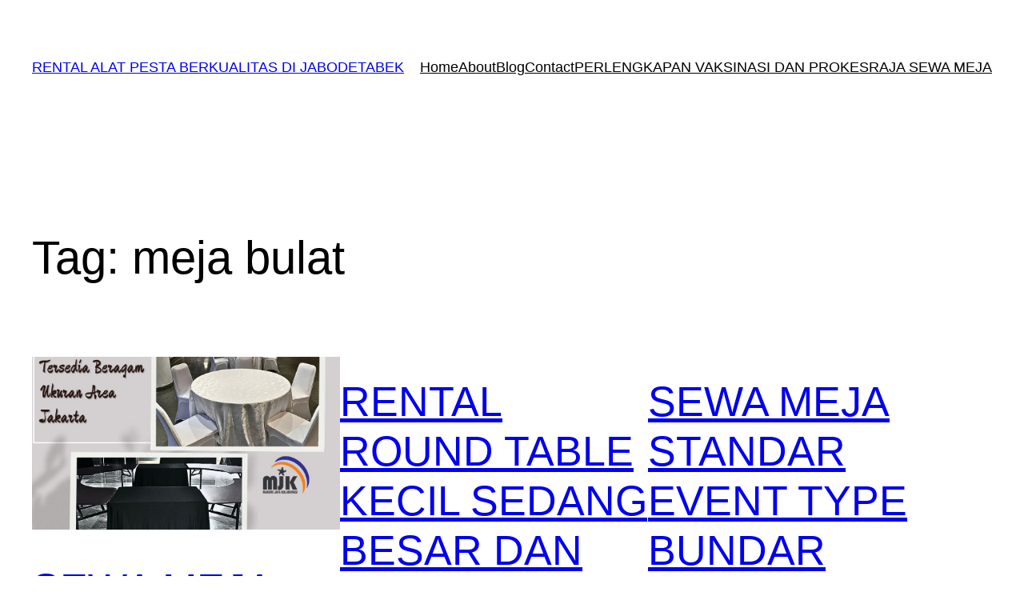

--- FILE ---
content_type: text/html; charset=UTF-8
request_url: https://mandirijayaevent.id/tag/meja-bulat/
body_size: 22892
content:
<!DOCTYPE html>
<html lang="en-US">
<head>
	<meta charset="UTF-8" />
	<meta name="viewport" content="width=device-width, initial-scale=1" />
<meta name='robots' content='index, follow, max-image-preview:large, max-snippet:-1, max-video-preview:-1' />

	<!-- This site is optimized with the Yoast SEO plugin v26.8 - https://yoast.com/product/yoast-seo-wordpress/ -->
	<link rel="canonical" href="https://mandirijayaevent.id/tag/meja-bulat/" />
	<link rel="next" href="https://mandirijayaevent.id/tag/meja-bulat/page/2/" />
	<meta property="og:locale" content="en_US" />
	<meta property="og:type" content="article" />
	<meta property="og:title" content="meja bulat Archives - RENTAL ALAT PESTA BERKUALITAS DI JABODETABEK" />
	<meta property="og:url" content="https://mandirijayaevent.id/tag/meja-bulat/" />
	<meta property="og:site_name" content="RENTAL ALAT PESTA BERKUALITAS DI JABODETABEK" />
	<meta name="twitter:card" content="summary_large_image" />
	<script type="application/ld+json" class="yoast-schema-graph">{"@context":"https://schema.org","@graph":[{"@type":"CollectionPage","@id":"https://mandirijayaevent.id/tag/meja-bulat/","url":"https://mandirijayaevent.id/tag/meja-bulat/","name":"meja bulat Archives - RENTAL ALAT PESTA BERKUALITAS DI JABODETABEK","isPartOf":{"@id":"https://mandirijayaevent.id/#website"},"primaryImageOfPage":{"@id":"https://mandirijayaevent.id/tag/meja-bulat/#primaryimage"},"image":{"@id":"https://mandirijayaevent.id/tag/meja-bulat/#primaryimage"},"thumbnailUrl":"https://mandirijayaevent.id/wp-content/uploads/2024/11/Sewa-Meja-Kotak-Dan-Bundar-Tersedia-Beragam-Ukuran-Area-Jakarta7.jpg","breadcrumb":{"@id":"https://mandirijayaevent.id/tag/meja-bulat/#breadcrumb"},"inLanguage":"en-US"},{"@type":"ImageObject","inLanguage":"en-US","@id":"https://mandirijayaevent.id/tag/meja-bulat/#primaryimage","url":"https://mandirijayaevent.id/wp-content/uploads/2024/11/Sewa-Meja-Kotak-Dan-Bundar-Tersedia-Beragam-Ukuran-Area-Jakarta7.jpg","contentUrl":"https://mandirijayaevent.id/wp-content/uploads/2024/11/Sewa-Meja-Kotak-Dan-Bundar-Tersedia-Beragam-Ukuran-Area-Jakarta7.jpg","width":1080,"height":1080},{"@type":"BreadcrumbList","@id":"https://mandirijayaevent.id/tag/meja-bulat/#breadcrumb","itemListElement":[{"@type":"ListItem","position":1,"name":"Home","item":"https://mandirijayaevent.id/"},{"@type":"ListItem","position":2,"name":"meja bulat"}]},{"@type":"WebSite","@id":"https://mandirijayaevent.id/#website","url":"https://mandirijayaevent.id/","name":"RENTAL ALAT PESTA BERKUALITAS DI JABODETABEK","description":"Pusat sewa alat pesta berkualitas dan pelayanan profesional.Siap melayani wilayah : Jakarta, Bogor, Depok, Tangerang, Bekasi, Cikarang, Karawang, Teluk Jambe, Cikampek, Subang, Purwakarta, Bandung, Serang, Balaraja dan sekitarnya","potentialAction":[{"@type":"SearchAction","target":{"@type":"EntryPoint","urlTemplate":"https://mandirijayaevent.id/?s={search_term_string}"},"query-input":{"@type":"PropertyValueSpecification","valueRequired":true,"valueName":"search_term_string"}}],"inLanguage":"en-US"}]}</script>
	<!-- / Yoast SEO plugin. -->


<title>meja bulat Archives - RENTAL ALAT PESTA BERKUALITAS DI JABODETABEK</title>
<link rel="alternate" type="application/rss+xml" title="RENTAL ALAT PESTA BERKUALITAS DI JABODETABEK &raquo; Feed" href="https://mandirijayaevent.id/feed/" />
<link rel="alternate" type="application/rss+xml" title="RENTAL ALAT PESTA BERKUALITAS DI JABODETABEK &raquo; Comments Feed" href="https://mandirijayaevent.id/comments/feed/" />
<link rel="alternate" type="application/rss+xml" title="RENTAL ALAT PESTA BERKUALITAS DI JABODETABEK &raquo; meja bulat Tag Feed" href="https://mandirijayaevent.id/tag/meja-bulat/feed/" />
<style id='wp-img-auto-sizes-contain-inline-css'>
img:is([sizes=auto i],[sizes^="auto," i]){contain-intrinsic-size:3000px 1500px}
/*# sourceURL=wp-img-auto-sizes-contain-inline-css */
</style>

<style id='wp-block-site-title-inline-css'>
.wp-block-site-title{box-sizing:border-box}.wp-block-site-title :where(a){color:inherit;font-family:inherit;font-size:inherit;font-style:inherit;font-weight:inherit;letter-spacing:inherit;line-height:inherit;text-decoration:inherit}
/*# sourceURL=https://mandirijayaevent.id/wp-includes/blocks/site-title/style.min.css */
</style>
<style id='wp-block-navigation-link-inline-css'>
.wp-block-navigation .wp-block-navigation-item__label{overflow-wrap:break-word}.wp-block-navigation .wp-block-navigation-item__description{display:none}.link-ui-tools{outline:1px solid #f0f0f0;padding:8px}.link-ui-block-inserter{padding-top:8px}.link-ui-block-inserter__back{margin-left:8px;text-transform:uppercase}
/*# sourceURL=https://mandirijayaevent.id/wp-includes/blocks/navigation-link/style.min.css */
</style>
<style id='wp-block-navigation-inline-css'>
.wp-block-navigation{position:relative}.wp-block-navigation ul{margin-bottom:0;margin-left:0;margin-top:0;padding-left:0}.wp-block-navigation ul,.wp-block-navigation ul li{list-style:none;padding:0}.wp-block-navigation .wp-block-navigation-item{align-items:center;background-color:inherit;display:flex;position:relative}.wp-block-navigation .wp-block-navigation-item .wp-block-navigation__submenu-container:empty{display:none}.wp-block-navigation .wp-block-navigation-item__content{display:block;z-index:1}.wp-block-navigation .wp-block-navigation-item__content.wp-block-navigation-item__content{color:inherit}.wp-block-navigation.has-text-decoration-underline .wp-block-navigation-item__content,.wp-block-navigation.has-text-decoration-underline .wp-block-navigation-item__content:active,.wp-block-navigation.has-text-decoration-underline .wp-block-navigation-item__content:focus{text-decoration:underline}.wp-block-navigation.has-text-decoration-line-through .wp-block-navigation-item__content,.wp-block-navigation.has-text-decoration-line-through .wp-block-navigation-item__content:active,.wp-block-navigation.has-text-decoration-line-through .wp-block-navigation-item__content:focus{text-decoration:line-through}.wp-block-navigation :where(a),.wp-block-navigation :where(a:active),.wp-block-navigation :where(a:focus){text-decoration:none}.wp-block-navigation .wp-block-navigation__submenu-icon{align-self:center;background-color:inherit;border:none;color:currentColor;display:inline-block;font-size:inherit;height:.6em;line-height:0;margin-left:.25em;padding:0;width:.6em}.wp-block-navigation .wp-block-navigation__submenu-icon svg{display:inline-block;stroke:currentColor;height:inherit;margin-top:.075em;width:inherit}.wp-block-navigation{--navigation-layout-justification-setting:flex-start;--navigation-layout-direction:row;--navigation-layout-wrap:wrap;--navigation-layout-justify:flex-start;--navigation-layout-align:center}.wp-block-navigation.is-vertical{--navigation-layout-direction:column;--navigation-layout-justify:initial;--navigation-layout-align:flex-start}.wp-block-navigation.no-wrap{--navigation-layout-wrap:nowrap}.wp-block-navigation.items-justified-center{--navigation-layout-justification-setting:center;--navigation-layout-justify:center}.wp-block-navigation.items-justified-center.is-vertical{--navigation-layout-align:center}.wp-block-navigation.items-justified-right{--navigation-layout-justification-setting:flex-end;--navigation-layout-justify:flex-end}.wp-block-navigation.items-justified-right.is-vertical{--navigation-layout-align:flex-end}.wp-block-navigation.items-justified-space-between{--navigation-layout-justification-setting:space-between;--navigation-layout-justify:space-between}.wp-block-navigation .has-child .wp-block-navigation__submenu-container{align-items:normal;background-color:inherit;color:inherit;display:flex;flex-direction:column;opacity:0;position:absolute;z-index:2}@media not (prefers-reduced-motion){.wp-block-navigation .has-child .wp-block-navigation__submenu-container{transition:opacity .1s linear}}.wp-block-navigation .has-child .wp-block-navigation__submenu-container{height:0;overflow:hidden;visibility:hidden;width:0}.wp-block-navigation .has-child .wp-block-navigation__submenu-container>.wp-block-navigation-item>.wp-block-navigation-item__content{display:flex;flex-grow:1;padding:.5em 1em}.wp-block-navigation .has-child .wp-block-navigation__submenu-container>.wp-block-navigation-item>.wp-block-navigation-item__content .wp-block-navigation__submenu-icon{margin-left:auto;margin-right:0}.wp-block-navigation .has-child .wp-block-navigation__submenu-container .wp-block-navigation-item__content{margin:0}.wp-block-navigation .has-child .wp-block-navigation__submenu-container{left:-1px;top:100%}@media (min-width:782px){.wp-block-navigation .has-child .wp-block-navigation__submenu-container .wp-block-navigation__submenu-container{left:100%;top:-1px}.wp-block-navigation .has-child .wp-block-navigation__submenu-container .wp-block-navigation__submenu-container:before{background:#0000;content:"";display:block;height:100%;position:absolute;right:100%;width:.5em}.wp-block-navigation .has-child .wp-block-navigation__submenu-container .wp-block-navigation__submenu-icon{margin-right:.25em}.wp-block-navigation .has-child .wp-block-navigation__submenu-container .wp-block-navigation__submenu-icon svg{transform:rotate(-90deg)}}.wp-block-navigation .has-child .wp-block-navigation-submenu__toggle[aria-expanded=true]~.wp-block-navigation__submenu-container,.wp-block-navigation .has-child:not(.open-on-click):hover>.wp-block-navigation__submenu-container,.wp-block-navigation .has-child:not(.open-on-click):not(.open-on-hover-click):focus-within>.wp-block-navigation__submenu-container{height:auto;min-width:200px;opacity:1;overflow:visible;visibility:visible;width:auto}.wp-block-navigation.has-background .has-child .wp-block-navigation__submenu-container{left:0;top:100%}@media (min-width:782px){.wp-block-navigation.has-background .has-child .wp-block-navigation__submenu-container .wp-block-navigation__submenu-container{left:100%;top:0}}.wp-block-navigation-submenu{display:flex;position:relative}.wp-block-navigation-submenu .wp-block-navigation__submenu-icon svg{stroke:currentColor}button.wp-block-navigation-item__content{background-color:initial;border:none;color:currentColor;font-family:inherit;font-size:inherit;font-style:inherit;font-weight:inherit;letter-spacing:inherit;line-height:inherit;text-align:left;text-transform:inherit}.wp-block-navigation-submenu__toggle{cursor:pointer}.wp-block-navigation-submenu__toggle[aria-expanded=true]+.wp-block-navigation__submenu-icon>svg,.wp-block-navigation-submenu__toggle[aria-expanded=true]>svg{transform:rotate(180deg)}.wp-block-navigation-item.open-on-click .wp-block-navigation-submenu__toggle{padding-left:0;padding-right:.85em}.wp-block-navigation-item.open-on-click .wp-block-navigation-submenu__toggle+.wp-block-navigation__submenu-icon{margin-left:-.6em;pointer-events:none}.wp-block-navigation-item.open-on-click button.wp-block-navigation-item__content:not(.wp-block-navigation-submenu__toggle){padding:0}.wp-block-navigation .wp-block-page-list,.wp-block-navigation__container,.wp-block-navigation__responsive-close,.wp-block-navigation__responsive-container,.wp-block-navigation__responsive-container-content,.wp-block-navigation__responsive-dialog{gap:inherit}:where(.wp-block-navigation.has-background .wp-block-navigation-item a:not(.wp-element-button)),:where(.wp-block-navigation.has-background .wp-block-navigation-submenu a:not(.wp-element-button)){padding:.5em 1em}:where(.wp-block-navigation .wp-block-navigation__submenu-container .wp-block-navigation-item a:not(.wp-element-button)),:where(.wp-block-navigation .wp-block-navigation__submenu-container .wp-block-navigation-submenu a:not(.wp-element-button)),:where(.wp-block-navigation .wp-block-navigation__submenu-container .wp-block-navigation-submenu button.wp-block-navigation-item__content),:where(.wp-block-navigation .wp-block-navigation__submenu-container .wp-block-pages-list__item button.wp-block-navigation-item__content){padding:.5em 1em}.wp-block-navigation.items-justified-right .wp-block-navigation__container .has-child .wp-block-navigation__submenu-container,.wp-block-navigation.items-justified-right .wp-block-page-list>.has-child .wp-block-navigation__submenu-container,.wp-block-navigation.items-justified-space-between .wp-block-page-list>.has-child:last-child .wp-block-navigation__submenu-container,.wp-block-navigation.items-justified-space-between>.wp-block-navigation__container>.has-child:last-child .wp-block-navigation__submenu-container{left:auto;right:0}.wp-block-navigation.items-justified-right .wp-block-navigation__container .has-child .wp-block-navigation__submenu-container .wp-block-navigation__submenu-container,.wp-block-navigation.items-justified-right .wp-block-page-list>.has-child .wp-block-navigation__submenu-container .wp-block-navigation__submenu-container,.wp-block-navigation.items-justified-space-between .wp-block-page-list>.has-child:last-child .wp-block-navigation__submenu-container .wp-block-navigation__submenu-container,.wp-block-navigation.items-justified-space-between>.wp-block-navigation__container>.has-child:last-child .wp-block-navigation__submenu-container .wp-block-navigation__submenu-container{left:-1px;right:-1px}@media (min-width:782px){.wp-block-navigation.items-justified-right .wp-block-navigation__container .has-child .wp-block-navigation__submenu-container .wp-block-navigation__submenu-container,.wp-block-navigation.items-justified-right .wp-block-page-list>.has-child .wp-block-navigation__submenu-container .wp-block-navigation__submenu-container,.wp-block-navigation.items-justified-space-between .wp-block-page-list>.has-child:last-child .wp-block-navigation__submenu-container .wp-block-navigation__submenu-container,.wp-block-navigation.items-justified-space-between>.wp-block-navigation__container>.has-child:last-child .wp-block-navigation__submenu-container .wp-block-navigation__submenu-container{left:auto;right:100%}}.wp-block-navigation:not(.has-background) .wp-block-navigation__submenu-container{background-color:#fff;border:1px solid #00000026}.wp-block-navigation.has-background .wp-block-navigation__submenu-container{background-color:inherit}.wp-block-navigation:not(.has-text-color) .wp-block-navigation__submenu-container{color:#000}.wp-block-navigation__container{align-items:var(--navigation-layout-align,initial);display:flex;flex-direction:var(--navigation-layout-direction,initial);flex-wrap:var(--navigation-layout-wrap,wrap);justify-content:var(--navigation-layout-justify,initial);list-style:none;margin:0;padding-left:0}.wp-block-navigation__container .is-responsive{display:none}.wp-block-navigation__container:only-child,.wp-block-page-list:only-child{flex-grow:1}@keyframes overlay-menu__fade-in-animation{0%{opacity:0;transform:translateY(.5em)}to{opacity:1;transform:translateY(0)}}.wp-block-navigation__responsive-container{bottom:0;display:none;left:0;position:fixed;right:0;top:0}.wp-block-navigation__responsive-container :where(.wp-block-navigation-item a){color:inherit}.wp-block-navigation__responsive-container .wp-block-navigation__responsive-container-content{align-items:var(--navigation-layout-align,initial);display:flex;flex-direction:var(--navigation-layout-direction,initial);flex-wrap:var(--navigation-layout-wrap,wrap);justify-content:var(--navigation-layout-justify,initial)}.wp-block-navigation__responsive-container:not(.is-menu-open.is-menu-open){background-color:inherit!important;color:inherit!important}.wp-block-navigation__responsive-container.is-menu-open{background-color:inherit;display:flex;flex-direction:column}@media not (prefers-reduced-motion){.wp-block-navigation__responsive-container.is-menu-open{animation:overlay-menu__fade-in-animation .1s ease-out;animation-fill-mode:forwards}}.wp-block-navigation__responsive-container.is-menu-open{overflow:auto;padding:clamp(1rem,var(--wp--style--root--padding-top),20rem) clamp(1rem,var(--wp--style--root--padding-right),20rem) clamp(1rem,var(--wp--style--root--padding-bottom),20rem) clamp(1rem,var(--wp--style--root--padding-left),20rem);z-index:100000}.wp-block-navigation__responsive-container.is-menu-open .wp-block-navigation__responsive-container-content{align-items:var(--navigation-layout-justification-setting,inherit);display:flex;flex-direction:column;flex-wrap:nowrap;overflow:visible;padding-top:calc(2rem + 24px)}.wp-block-navigation__responsive-container.is-menu-open .wp-block-navigation__responsive-container-content,.wp-block-navigation__responsive-container.is-menu-open .wp-block-navigation__responsive-container-content .wp-block-navigation__container,.wp-block-navigation__responsive-container.is-menu-open .wp-block-navigation__responsive-container-content .wp-block-page-list{justify-content:flex-start}.wp-block-navigation__responsive-container.is-menu-open .wp-block-navigation__responsive-container-content .wp-block-navigation__submenu-icon{display:none}.wp-block-navigation__responsive-container.is-menu-open .wp-block-navigation__responsive-container-content .has-child .wp-block-navigation__submenu-container{border:none;height:auto;min-width:200px;opacity:1;overflow:initial;padding-left:2rem;padding-right:2rem;position:static;visibility:visible;width:auto}.wp-block-navigation__responsive-container.is-menu-open .wp-block-navigation__responsive-container-content .wp-block-navigation__container,.wp-block-navigation__responsive-container.is-menu-open .wp-block-navigation__responsive-container-content .wp-block-navigation__submenu-container{gap:inherit}.wp-block-navigation__responsive-container.is-menu-open .wp-block-navigation__responsive-container-content .wp-block-navigation__submenu-container{padding-top:var(--wp--style--block-gap,2em)}.wp-block-navigation__responsive-container.is-menu-open .wp-block-navigation__responsive-container-content .wp-block-navigation-item__content{padding:0}.wp-block-navigation__responsive-container.is-menu-open .wp-block-navigation__responsive-container-content .wp-block-navigation-item,.wp-block-navigation__responsive-container.is-menu-open .wp-block-navigation__responsive-container-content .wp-block-navigation__container,.wp-block-navigation__responsive-container.is-menu-open .wp-block-navigation__responsive-container-content .wp-block-page-list{align-items:var(--navigation-layout-justification-setting,initial);display:flex;flex-direction:column}.wp-block-navigation__responsive-container.is-menu-open .wp-block-navigation-item,.wp-block-navigation__responsive-container.is-menu-open .wp-block-navigation-item .wp-block-navigation__submenu-container,.wp-block-navigation__responsive-container.is-menu-open .wp-block-navigation__container,.wp-block-navigation__responsive-container.is-menu-open .wp-block-page-list{background:#0000!important;color:inherit!important}.wp-block-navigation__responsive-container.is-menu-open .wp-block-navigation__submenu-container.wp-block-navigation__submenu-container.wp-block-navigation__submenu-container.wp-block-navigation__submenu-container{left:auto;right:auto}@media (min-width:600px){.wp-block-navigation__responsive-container:not(.hidden-by-default):not(.is-menu-open){background-color:inherit;display:block;position:relative;width:100%;z-index:auto}.wp-block-navigation__responsive-container:not(.hidden-by-default):not(.is-menu-open) .wp-block-navigation__responsive-container-close{display:none}.wp-block-navigation__responsive-container.is-menu-open .wp-block-navigation__submenu-container.wp-block-navigation__submenu-container.wp-block-navigation__submenu-container.wp-block-navigation__submenu-container{left:0}}.wp-block-navigation:not(.has-background) .wp-block-navigation__responsive-container.is-menu-open{background-color:#fff}.wp-block-navigation:not(.has-text-color) .wp-block-navigation__responsive-container.is-menu-open{color:#000}.wp-block-navigation__toggle_button_label{font-size:1rem;font-weight:700}.wp-block-navigation__responsive-container-close,.wp-block-navigation__responsive-container-open{background:#0000;border:none;color:currentColor;cursor:pointer;margin:0;padding:0;text-transform:inherit;vertical-align:middle}.wp-block-navigation__responsive-container-close svg,.wp-block-navigation__responsive-container-open svg{fill:currentColor;display:block;height:24px;pointer-events:none;width:24px}.wp-block-navigation__responsive-container-open{display:flex}.wp-block-navigation__responsive-container-open.wp-block-navigation__responsive-container-open.wp-block-navigation__responsive-container-open{font-family:inherit;font-size:inherit;font-weight:inherit}@media (min-width:600px){.wp-block-navigation__responsive-container-open:not(.always-shown){display:none}}.wp-block-navigation__responsive-container-close{position:absolute;right:0;top:0;z-index:2}.wp-block-navigation__responsive-container-close.wp-block-navigation__responsive-container-close.wp-block-navigation__responsive-container-close{font-family:inherit;font-size:inherit;font-weight:inherit}.wp-block-navigation__responsive-close{width:100%}.has-modal-open .wp-block-navigation__responsive-close{margin-left:auto;margin-right:auto;max-width:var(--wp--style--global--wide-size,100%)}.wp-block-navigation__responsive-close:focus{outline:none}.is-menu-open .wp-block-navigation__responsive-close,.is-menu-open .wp-block-navigation__responsive-container-content,.is-menu-open .wp-block-navigation__responsive-dialog{box-sizing:border-box}.wp-block-navigation__responsive-dialog{position:relative}.has-modal-open .admin-bar .is-menu-open .wp-block-navigation__responsive-dialog{margin-top:46px}@media (min-width:782px){.has-modal-open .admin-bar .is-menu-open .wp-block-navigation__responsive-dialog{margin-top:32px}}html.has-modal-open{overflow:hidden}
/*# sourceURL=https://mandirijayaevent.id/wp-includes/blocks/navigation/style.min.css */
</style>
<style id='wp-block-group-inline-css'>
.wp-block-group{box-sizing:border-box}:where(.wp-block-group.wp-block-group-is-layout-constrained){position:relative}
/*# sourceURL=https://mandirijayaevent.id/wp-includes/blocks/group/style.min.css */
</style>
<style id='wp-block-query-title-inline-css'>
.wp-block-query-title{box-sizing:border-box}
/*# sourceURL=https://mandirijayaevent.id/wp-includes/blocks/query-title/style.min.css */
</style>
<style id='wp-block-post-featured-image-inline-css'>
.wp-block-post-featured-image{margin-left:0;margin-right:0}.wp-block-post-featured-image a{display:block;height:100%}.wp-block-post-featured-image :where(img){box-sizing:border-box;height:auto;max-width:100%;vertical-align:bottom;width:100%}.wp-block-post-featured-image.alignfull img,.wp-block-post-featured-image.alignwide img{width:100%}.wp-block-post-featured-image .wp-block-post-featured-image__overlay.has-background-dim{background-color:#000;inset:0;position:absolute}.wp-block-post-featured-image{position:relative}.wp-block-post-featured-image .wp-block-post-featured-image__overlay.has-background-gradient{background-color:initial}.wp-block-post-featured-image .wp-block-post-featured-image__overlay.has-background-dim-0{opacity:0}.wp-block-post-featured-image .wp-block-post-featured-image__overlay.has-background-dim-10{opacity:.1}.wp-block-post-featured-image .wp-block-post-featured-image__overlay.has-background-dim-20{opacity:.2}.wp-block-post-featured-image .wp-block-post-featured-image__overlay.has-background-dim-30{opacity:.3}.wp-block-post-featured-image .wp-block-post-featured-image__overlay.has-background-dim-40{opacity:.4}.wp-block-post-featured-image .wp-block-post-featured-image__overlay.has-background-dim-50{opacity:.5}.wp-block-post-featured-image .wp-block-post-featured-image__overlay.has-background-dim-60{opacity:.6}.wp-block-post-featured-image .wp-block-post-featured-image__overlay.has-background-dim-70{opacity:.7}.wp-block-post-featured-image .wp-block-post-featured-image__overlay.has-background-dim-80{opacity:.8}.wp-block-post-featured-image .wp-block-post-featured-image__overlay.has-background-dim-90{opacity:.9}.wp-block-post-featured-image .wp-block-post-featured-image__overlay.has-background-dim-100{opacity:1}.wp-block-post-featured-image:where(.alignleft,.alignright){width:100%}
/*# sourceURL=https://mandirijayaevent.id/wp-includes/blocks/post-featured-image/style.min.css */
</style>
<style id='wp-block-post-title-inline-css'>
.wp-block-post-title{box-sizing:border-box;word-break:break-word}.wp-block-post-title :where(a){display:inline-block;font-family:inherit;font-size:inherit;font-style:inherit;font-weight:inherit;letter-spacing:inherit;line-height:inherit;text-decoration:inherit}
/*# sourceURL=https://mandirijayaevent.id/wp-includes/blocks/post-title/style.min.css */
</style>
<style id='wp-block-heading-inline-css'>
h1:where(.wp-block-heading).has-background,h2:where(.wp-block-heading).has-background,h3:where(.wp-block-heading).has-background,h4:where(.wp-block-heading).has-background,h5:where(.wp-block-heading).has-background,h6:where(.wp-block-heading).has-background{padding:1.25em 2.375em}h1.has-text-align-left[style*=writing-mode]:where([style*=vertical-lr]),h1.has-text-align-right[style*=writing-mode]:where([style*=vertical-rl]),h2.has-text-align-left[style*=writing-mode]:where([style*=vertical-lr]),h2.has-text-align-right[style*=writing-mode]:where([style*=vertical-rl]),h3.has-text-align-left[style*=writing-mode]:where([style*=vertical-lr]),h3.has-text-align-right[style*=writing-mode]:where([style*=vertical-rl]),h4.has-text-align-left[style*=writing-mode]:where([style*=vertical-lr]),h4.has-text-align-right[style*=writing-mode]:where([style*=vertical-rl]),h5.has-text-align-left[style*=writing-mode]:where([style*=vertical-lr]),h5.has-text-align-right[style*=writing-mode]:where([style*=vertical-rl]),h6.has-text-align-left[style*=writing-mode]:where([style*=vertical-lr]),h6.has-text-align-right[style*=writing-mode]:where([style*=vertical-rl]){rotate:180deg}
/*# sourceURL=https://mandirijayaevent.id/wp-includes/blocks/heading/style.min.css */
</style>
<style id='wp-block-paragraph-inline-css'>
.is-small-text{font-size:.875em}.is-regular-text{font-size:1em}.is-large-text{font-size:2.25em}.is-larger-text{font-size:3em}.has-drop-cap:not(:focus):first-letter{float:left;font-size:8.4em;font-style:normal;font-weight:100;line-height:.68;margin:.05em .1em 0 0;text-transform:uppercase}body.rtl .has-drop-cap:not(:focus):first-letter{float:none;margin-left:.1em}p.has-drop-cap.has-background{overflow:hidden}:root :where(p.has-background){padding:1.25em 2.375em}:where(p.has-text-color:not(.has-link-color)) a{color:inherit}p.has-text-align-left[style*="writing-mode:vertical-lr"],p.has-text-align-right[style*="writing-mode:vertical-rl"]{rotate:180deg}
/*# sourceURL=https://mandirijayaevent.id/wp-includes/blocks/paragraph/style.min.css */
</style>
<style id='wp-block-post-excerpt-inline-css'>
:where(.wp-block-post-excerpt){box-sizing:border-box;margin-bottom:var(--wp--style--block-gap);margin-top:var(--wp--style--block-gap)}.wp-block-post-excerpt__excerpt{margin-bottom:0;margin-top:0}.wp-block-post-excerpt__more-text{margin-bottom:0;margin-top:var(--wp--style--block-gap)}.wp-block-post-excerpt__more-link{display:inline-block}
/*# sourceURL=https://mandirijayaevent.id/wp-includes/blocks/post-excerpt/style.min.css */
</style>
<style id='wp-block-post-date-inline-css'>
.wp-block-post-date{box-sizing:border-box}
/*# sourceURL=https://mandirijayaevent.id/wp-includes/blocks/post-date/style.min.css */
</style>
<style id='wp-block-spacer-inline-css'>
.wp-block-spacer{clear:both}
/*# sourceURL=https://mandirijayaevent.id/wp-includes/blocks/spacer/style.min.css */
</style>
<style id='wp-block-post-template-inline-css'>
.wp-block-post-template{box-sizing:border-box;list-style:none;margin-bottom:0;margin-top:0;max-width:100%;padding:0}.wp-block-post-template.is-flex-container{display:flex;flex-direction:row;flex-wrap:wrap;gap:1.25em}.wp-block-post-template.is-flex-container>li{margin:0;width:100%}@media (min-width:600px){.wp-block-post-template.is-flex-container.is-flex-container.columns-2>li{width:calc(50% - .625em)}.wp-block-post-template.is-flex-container.is-flex-container.columns-3>li{width:calc(33.33333% - .83333em)}.wp-block-post-template.is-flex-container.is-flex-container.columns-4>li{width:calc(25% - .9375em)}.wp-block-post-template.is-flex-container.is-flex-container.columns-5>li{width:calc(20% - 1em)}.wp-block-post-template.is-flex-container.is-flex-container.columns-6>li{width:calc(16.66667% - 1.04167em)}}@media (max-width:600px){.wp-block-post-template-is-layout-grid.wp-block-post-template-is-layout-grid.wp-block-post-template-is-layout-grid.wp-block-post-template-is-layout-grid{grid-template-columns:1fr}}.wp-block-post-template-is-layout-constrained>li>.alignright,.wp-block-post-template-is-layout-flow>li>.alignright{float:right;margin-inline-end:0;margin-inline-start:2em}.wp-block-post-template-is-layout-constrained>li>.alignleft,.wp-block-post-template-is-layout-flow>li>.alignleft{float:left;margin-inline-end:2em;margin-inline-start:0}.wp-block-post-template-is-layout-constrained>li>.aligncenter,.wp-block-post-template-is-layout-flow>li>.aligncenter{margin-inline-end:auto;margin-inline-start:auto}
/*# sourceURL=https://mandirijayaevent.id/wp-includes/blocks/post-template/style.min.css */
</style>
<style id='wp-block-query-pagination-inline-css'>
.wp-block-query-pagination.is-content-justification-space-between>.wp-block-query-pagination-next:last-of-type{margin-inline-start:auto}.wp-block-query-pagination.is-content-justification-space-between>.wp-block-query-pagination-previous:first-child{margin-inline-end:auto}.wp-block-query-pagination .wp-block-query-pagination-previous-arrow{display:inline-block;margin-right:1ch}.wp-block-query-pagination .wp-block-query-pagination-previous-arrow:not(.is-arrow-chevron){transform:scaleX(1)}.wp-block-query-pagination .wp-block-query-pagination-next-arrow{display:inline-block;margin-left:1ch}.wp-block-query-pagination .wp-block-query-pagination-next-arrow:not(.is-arrow-chevron){transform:scaleX(1)}.wp-block-query-pagination.aligncenter{justify-content:center}
/*# sourceURL=https://mandirijayaevent.id/wp-includes/blocks/query-pagination/style.min.css */
</style>
<style id='wp-emoji-styles-inline-css'>

	img.wp-smiley, img.emoji {
		display: inline !important;
		border: none !important;
		box-shadow: none !important;
		height: 1em !important;
		width: 1em !important;
		margin: 0 0.07em !important;
		vertical-align: -0.1em !important;
		background: none !important;
		padding: 0 !important;
	}
/*# sourceURL=wp-emoji-styles-inline-css */
</style>
<style id='wp-block-library-inline-css'>
:root{--wp-block-synced-color:#7a00df;--wp-block-synced-color--rgb:122,0,223;--wp-bound-block-color:var(--wp-block-synced-color);--wp-editor-canvas-background:#ddd;--wp-admin-theme-color:#007cba;--wp-admin-theme-color--rgb:0,124,186;--wp-admin-theme-color-darker-10:#006ba1;--wp-admin-theme-color-darker-10--rgb:0,107,160.5;--wp-admin-theme-color-darker-20:#005a87;--wp-admin-theme-color-darker-20--rgb:0,90,135;--wp-admin-border-width-focus:2px}@media (min-resolution:192dpi){:root{--wp-admin-border-width-focus:1.5px}}.wp-element-button{cursor:pointer}:root .has-very-light-gray-background-color{background-color:#eee}:root .has-very-dark-gray-background-color{background-color:#313131}:root .has-very-light-gray-color{color:#eee}:root .has-very-dark-gray-color{color:#313131}:root .has-vivid-green-cyan-to-vivid-cyan-blue-gradient-background{background:linear-gradient(135deg,#00d084,#0693e3)}:root .has-purple-crush-gradient-background{background:linear-gradient(135deg,#34e2e4,#4721fb 50%,#ab1dfe)}:root .has-hazy-dawn-gradient-background{background:linear-gradient(135deg,#faaca8,#dad0ec)}:root .has-subdued-olive-gradient-background{background:linear-gradient(135deg,#fafae1,#67a671)}:root .has-atomic-cream-gradient-background{background:linear-gradient(135deg,#fdd79a,#004a59)}:root .has-nightshade-gradient-background{background:linear-gradient(135deg,#330968,#31cdcf)}:root .has-midnight-gradient-background{background:linear-gradient(135deg,#020381,#2874fc)}:root{--wp--preset--font-size--normal:16px;--wp--preset--font-size--huge:42px}.has-regular-font-size{font-size:1em}.has-larger-font-size{font-size:2.625em}.has-normal-font-size{font-size:var(--wp--preset--font-size--normal)}.has-huge-font-size{font-size:var(--wp--preset--font-size--huge)}.has-text-align-center{text-align:center}.has-text-align-left{text-align:left}.has-text-align-right{text-align:right}.has-fit-text{white-space:nowrap!important}#end-resizable-editor-section{display:none}.aligncenter{clear:both}.items-justified-left{justify-content:flex-start}.items-justified-center{justify-content:center}.items-justified-right{justify-content:flex-end}.items-justified-space-between{justify-content:space-between}.screen-reader-text{border:0;clip-path:inset(50%);height:1px;margin:-1px;overflow:hidden;padding:0;position:absolute;width:1px;word-wrap:normal!important}.screen-reader-text:focus{background-color:#ddd;clip-path:none;color:#444;display:block;font-size:1em;height:auto;left:5px;line-height:normal;padding:15px 23px 14px;text-decoration:none;top:5px;width:auto;z-index:100000}html :where(.has-border-color){border-style:solid}html :where([style*=border-top-color]){border-top-style:solid}html :where([style*=border-right-color]){border-right-style:solid}html :where([style*=border-bottom-color]){border-bottom-style:solid}html :where([style*=border-left-color]){border-left-style:solid}html :where([style*=border-width]){border-style:solid}html :where([style*=border-top-width]){border-top-style:solid}html :where([style*=border-right-width]){border-right-style:solid}html :where([style*=border-bottom-width]){border-bottom-style:solid}html :where([style*=border-left-width]){border-left-style:solid}html :where(img[class*=wp-image-]){height:auto;max-width:100%}:where(figure){margin:0 0 1em}html :where(.is-position-sticky){--wp-admin--admin-bar--position-offset:var(--wp-admin--admin-bar--height,0px)}@media screen and (max-width:600px){html :where(.is-position-sticky){--wp-admin--admin-bar--position-offset:0px}}
/*# sourceURL=/wp-includes/css/dist/block-library/common.min.css */
</style>
<style id='global-styles-inline-css'>
:root{--wp--preset--aspect-ratio--square: 1;--wp--preset--aspect-ratio--4-3: 4/3;--wp--preset--aspect-ratio--3-4: 3/4;--wp--preset--aspect-ratio--3-2: 3/2;--wp--preset--aspect-ratio--2-3: 2/3;--wp--preset--aspect-ratio--16-9: 16/9;--wp--preset--aspect-ratio--9-16: 9/16;--wp--preset--color--black: #000000;--wp--preset--color--cyan-bluish-gray: #abb8c3;--wp--preset--color--white: #ffffff;--wp--preset--color--pale-pink: #f78da7;--wp--preset--color--vivid-red: #cf2e2e;--wp--preset--color--luminous-vivid-orange: #ff6900;--wp--preset--color--luminous-vivid-amber: #fcb900;--wp--preset--color--light-green-cyan: #7bdcb5;--wp--preset--color--vivid-green-cyan: #00d084;--wp--preset--color--pale-cyan-blue: #8ed1fc;--wp--preset--color--vivid-cyan-blue: #0693e3;--wp--preset--color--vivid-purple: #9b51e0;--wp--preset--color--base: #ffffff;--wp--preset--color--contrast: #000000;--wp--preset--color--primary: #9DFF20;--wp--preset--color--secondary: #345C00;--wp--preset--color--tertiary: #F6F6F6;--wp--preset--gradient--vivid-cyan-blue-to-vivid-purple: linear-gradient(135deg,rgb(6,147,227) 0%,rgb(155,81,224) 100%);--wp--preset--gradient--light-green-cyan-to-vivid-green-cyan: linear-gradient(135deg,rgb(122,220,180) 0%,rgb(0,208,130) 100%);--wp--preset--gradient--luminous-vivid-amber-to-luminous-vivid-orange: linear-gradient(135deg,rgb(252,185,0) 0%,rgb(255,105,0) 100%);--wp--preset--gradient--luminous-vivid-orange-to-vivid-red: linear-gradient(135deg,rgb(255,105,0) 0%,rgb(207,46,46) 100%);--wp--preset--gradient--very-light-gray-to-cyan-bluish-gray: linear-gradient(135deg,rgb(238,238,238) 0%,rgb(169,184,195) 100%);--wp--preset--gradient--cool-to-warm-spectrum: linear-gradient(135deg,rgb(74,234,220) 0%,rgb(151,120,209) 20%,rgb(207,42,186) 40%,rgb(238,44,130) 60%,rgb(251,105,98) 80%,rgb(254,248,76) 100%);--wp--preset--gradient--blush-light-purple: linear-gradient(135deg,rgb(255,206,236) 0%,rgb(152,150,240) 100%);--wp--preset--gradient--blush-bordeaux: linear-gradient(135deg,rgb(254,205,165) 0%,rgb(254,45,45) 50%,rgb(107,0,62) 100%);--wp--preset--gradient--luminous-dusk: linear-gradient(135deg,rgb(255,203,112) 0%,rgb(199,81,192) 50%,rgb(65,88,208) 100%);--wp--preset--gradient--pale-ocean: linear-gradient(135deg,rgb(255,245,203) 0%,rgb(182,227,212) 50%,rgb(51,167,181) 100%);--wp--preset--gradient--electric-grass: linear-gradient(135deg,rgb(202,248,128) 0%,rgb(113,206,126) 100%);--wp--preset--gradient--midnight: linear-gradient(135deg,rgb(2,3,129) 0%,rgb(40,116,252) 100%);--wp--preset--font-size--small: clamp(0.875rem, 0.875rem + ((1vw - 0.2rem) * 0.227), 1rem);--wp--preset--font-size--medium: clamp(1rem, 1rem + ((1vw - 0.2rem) * 0.227), 1.125rem);--wp--preset--font-size--large: clamp(1.75rem, 1.75rem + ((1vw - 0.2rem) * 0.227), 1.875rem);--wp--preset--font-size--x-large: 2.25rem;--wp--preset--font-size--xx-large: clamp(6.1rem, 6.1rem + ((1vw - 0.2rem) * 7.091), 10rem);--wp--preset--font-family--dm-sans: "DM Sans", sans-serif;--wp--preset--font-family--ibm-plex-mono: 'IBM Plex Mono', monospace;--wp--preset--font-family--inter: "Inter", sans-serif;--wp--preset--font-family--system-font: -apple-system,BlinkMacSystemFont,"Segoe UI",Roboto,Oxygen-Sans,Ubuntu,Cantarell,"Helvetica Neue",sans-serif;--wp--preset--font-family--source-serif-pro: "Source Serif Pro", serif;--wp--preset--spacing--20: 0.44rem;--wp--preset--spacing--30: clamp(1.5rem, 5vw, 2rem);--wp--preset--spacing--40: clamp(1.8rem, 1.8rem + ((1vw - 0.48rem) * 2.885), 3rem);--wp--preset--spacing--50: clamp(2.5rem, 8vw, 4.5rem);--wp--preset--spacing--60: clamp(3.75rem, 10vw, 7rem);--wp--preset--spacing--70: clamp(5rem, 5.25rem + ((1vw - 0.48rem) * 9.096), 8rem);--wp--preset--spacing--80: clamp(7rem, 14vw, 11rem);--wp--preset--shadow--natural: 6px 6px 9px rgba(0, 0, 0, 0.2);--wp--preset--shadow--deep: 12px 12px 50px rgba(0, 0, 0, 0.4);--wp--preset--shadow--sharp: 6px 6px 0px rgba(0, 0, 0, 0.2);--wp--preset--shadow--outlined: 6px 6px 0px -3px rgb(255, 255, 255), 6px 6px rgb(0, 0, 0);--wp--preset--shadow--crisp: 6px 6px 0px rgb(0, 0, 0);}:root { --wp--style--global--content-size: 650px;--wp--style--global--wide-size: 1200px; }:where(body) { margin: 0; }.wp-site-blocks { padding-top: var(--wp--style--root--padding-top); padding-bottom: var(--wp--style--root--padding-bottom); }.has-global-padding { padding-right: var(--wp--style--root--padding-right); padding-left: var(--wp--style--root--padding-left); }.has-global-padding > .alignfull { margin-right: calc(var(--wp--style--root--padding-right) * -1); margin-left: calc(var(--wp--style--root--padding-left) * -1); }.has-global-padding :where(:not(.alignfull.is-layout-flow) > .has-global-padding:not(.wp-block-block, .alignfull)) { padding-right: 0; padding-left: 0; }.has-global-padding :where(:not(.alignfull.is-layout-flow) > .has-global-padding:not(.wp-block-block, .alignfull)) > .alignfull { margin-left: 0; margin-right: 0; }.wp-site-blocks > .alignleft { float: left; margin-right: 2em; }.wp-site-blocks > .alignright { float: right; margin-left: 2em; }.wp-site-blocks > .aligncenter { justify-content: center; margin-left: auto; margin-right: auto; }:where(.wp-site-blocks) > * { margin-block-start: 1.5rem; margin-block-end: 0; }:where(.wp-site-blocks) > :first-child { margin-block-start: 0; }:where(.wp-site-blocks) > :last-child { margin-block-end: 0; }:root { --wp--style--block-gap: 1.5rem; }:root :where(.is-layout-flow) > :first-child{margin-block-start: 0;}:root :where(.is-layout-flow) > :last-child{margin-block-end: 0;}:root :where(.is-layout-flow) > *{margin-block-start: 1.5rem;margin-block-end: 0;}:root :where(.is-layout-constrained) > :first-child{margin-block-start: 0;}:root :where(.is-layout-constrained) > :last-child{margin-block-end: 0;}:root :where(.is-layout-constrained) > *{margin-block-start: 1.5rem;margin-block-end: 0;}:root :where(.is-layout-flex){gap: 1.5rem;}:root :where(.is-layout-grid){gap: 1.5rem;}.is-layout-flow > .alignleft{float: left;margin-inline-start: 0;margin-inline-end: 2em;}.is-layout-flow > .alignright{float: right;margin-inline-start: 2em;margin-inline-end: 0;}.is-layout-flow > .aligncenter{margin-left: auto !important;margin-right: auto !important;}.is-layout-constrained > .alignleft{float: left;margin-inline-start: 0;margin-inline-end: 2em;}.is-layout-constrained > .alignright{float: right;margin-inline-start: 2em;margin-inline-end: 0;}.is-layout-constrained > .aligncenter{margin-left: auto !important;margin-right: auto !important;}.is-layout-constrained > :where(:not(.alignleft):not(.alignright):not(.alignfull)){max-width: var(--wp--style--global--content-size);margin-left: auto !important;margin-right: auto !important;}.is-layout-constrained > .alignwide{max-width: var(--wp--style--global--wide-size);}body .is-layout-flex{display: flex;}.is-layout-flex{flex-wrap: wrap;align-items: center;}.is-layout-flex > :is(*, div){margin: 0;}body .is-layout-grid{display: grid;}.is-layout-grid > :is(*, div){margin: 0;}body{background-color: var(--wp--preset--color--base);color: var(--wp--preset--color--contrast);font-family: var(--wp--preset--font-family--system-font);font-size: var(--wp--preset--font-size--medium);line-height: 1.6;--wp--style--root--padding-top: var(--wp--preset--spacing--40);--wp--style--root--padding-right: var(--wp--preset--spacing--30);--wp--style--root--padding-bottom: var(--wp--preset--spacing--40);--wp--style--root--padding-left: var(--wp--preset--spacing--30);}a:where(:not(.wp-element-button)){color: var(--wp--preset--color--contrast);text-decoration: underline;}:root :where(a:where(:not(.wp-element-button)):hover){text-decoration: none;}:root :where(a:where(:not(.wp-element-button)):focus){text-decoration: underline dashed;}:root :where(a:where(:not(.wp-element-button)):active){color: var(--wp--preset--color--secondary);text-decoration: none;}h1, h2, h3, h4, h5, h6{font-weight: 400;line-height: 1.4;}h1{font-size: clamp(2.032rem, 2.032rem + ((1vw - 0.2rem) * 2.896), 3.625rem);line-height: 1.2;}h2{font-size: clamp(2.625rem, calc(2.625rem + ((1vw - 0.48rem) * 8.4135)), 3.25rem);line-height: 1.2;}h3{font-size: var(--wp--preset--font-size--x-large);}h4{font-size: var(--wp--preset--font-size--large);}h5{font-size: var(--wp--preset--font-size--medium);font-weight: 700;text-transform: uppercase;}h6{font-size: var(--wp--preset--font-size--medium);text-transform: uppercase;}:root :where(.wp-element-button, .wp-block-button__link){background-color: var(--wp--preset--color--primary);border-radius: 0;border-width: 0;color: var(--wp--preset--color--contrast);font-family: inherit;font-size: inherit;font-style: inherit;font-weight: inherit;letter-spacing: inherit;line-height: inherit;padding-top: calc(0.667em + 2px);padding-right: calc(1.333em + 2px);padding-bottom: calc(0.667em + 2px);padding-left: calc(1.333em + 2px);text-decoration: none;text-transform: inherit;}:root :where(.wp-element-button:visited, .wp-block-button__link:visited){color: var(--wp--preset--color--contrast);}:root :where(.wp-element-button:hover, .wp-block-button__link:hover){background-color: var(--wp--preset--color--contrast);color: var(--wp--preset--color--base);}:root :where(.wp-element-button:focus, .wp-block-button__link:focus){background-color: var(--wp--preset--color--contrast);color: var(--wp--preset--color--base);}:root :where(.wp-element-button:active, .wp-block-button__link:active){background-color: var(--wp--preset--color--secondary);color: var(--wp--preset--color--base);}.has-black-color{color: var(--wp--preset--color--black) !important;}.has-cyan-bluish-gray-color{color: var(--wp--preset--color--cyan-bluish-gray) !important;}.has-white-color{color: var(--wp--preset--color--white) !important;}.has-pale-pink-color{color: var(--wp--preset--color--pale-pink) !important;}.has-vivid-red-color{color: var(--wp--preset--color--vivid-red) !important;}.has-luminous-vivid-orange-color{color: var(--wp--preset--color--luminous-vivid-orange) !important;}.has-luminous-vivid-amber-color{color: var(--wp--preset--color--luminous-vivid-amber) !important;}.has-light-green-cyan-color{color: var(--wp--preset--color--light-green-cyan) !important;}.has-vivid-green-cyan-color{color: var(--wp--preset--color--vivid-green-cyan) !important;}.has-pale-cyan-blue-color{color: var(--wp--preset--color--pale-cyan-blue) !important;}.has-vivid-cyan-blue-color{color: var(--wp--preset--color--vivid-cyan-blue) !important;}.has-vivid-purple-color{color: var(--wp--preset--color--vivid-purple) !important;}.has-base-color{color: var(--wp--preset--color--base) !important;}.has-contrast-color{color: var(--wp--preset--color--contrast) !important;}.has-primary-color{color: var(--wp--preset--color--primary) !important;}.has-secondary-color{color: var(--wp--preset--color--secondary) !important;}.has-tertiary-color{color: var(--wp--preset--color--tertiary) !important;}.has-black-background-color{background-color: var(--wp--preset--color--black) !important;}.has-cyan-bluish-gray-background-color{background-color: var(--wp--preset--color--cyan-bluish-gray) !important;}.has-white-background-color{background-color: var(--wp--preset--color--white) !important;}.has-pale-pink-background-color{background-color: var(--wp--preset--color--pale-pink) !important;}.has-vivid-red-background-color{background-color: var(--wp--preset--color--vivid-red) !important;}.has-luminous-vivid-orange-background-color{background-color: var(--wp--preset--color--luminous-vivid-orange) !important;}.has-luminous-vivid-amber-background-color{background-color: var(--wp--preset--color--luminous-vivid-amber) !important;}.has-light-green-cyan-background-color{background-color: var(--wp--preset--color--light-green-cyan) !important;}.has-vivid-green-cyan-background-color{background-color: var(--wp--preset--color--vivid-green-cyan) !important;}.has-pale-cyan-blue-background-color{background-color: var(--wp--preset--color--pale-cyan-blue) !important;}.has-vivid-cyan-blue-background-color{background-color: var(--wp--preset--color--vivid-cyan-blue) !important;}.has-vivid-purple-background-color{background-color: var(--wp--preset--color--vivid-purple) !important;}.has-base-background-color{background-color: var(--wp--preset--color--base) !important;}.has-contrast-background-color{background-color: var(--wp--preset--color--contrast) !important;}.has-primary-background-color{background-color: var(--wp--preset--color--primary) !important;}.has-secondary-background-color{background-color: var(--wp--preset--color--secondary) !important;}.has-tertiary-background-color{background-color: var(--wp--preset--color--tertiary) !important;}.has-black-border-color{border-color: var(--wp--preset--color--black) !important;}.has-cyan-bluish-gray-border-color{border-color: var(--wp--preset--color--cyan-bluish-gray) !important;}.has-white-border-color{border-color: var(--wp--preset--color--white) !important;}.has-pale-pink-border-color{border-color: var(--wp--preset--color--pale-pink) !important;}.has-vivid-red-border-color{border-color: var(--wp--preset--color--vivid-red) !important;}.has-luminous-vivid-orange-border-color{border-color: var(--wp--preset--color--luminous-vivid-orange) !important;}.has-luminous-vivid-amber-border-color{border-color: var(--wp--preset--color--luminous-vivid-amber) !important;}.has-light-green-cyan-border-color{border-color: var(--wp--preset--color--light-green-cyan) !important;}.has-vivid-green-cyan-border-color{border-color: var(--wp--preset--color--vivid-green-cyan) !important;}.has-pale-cyan-blue-border-color{border-color: var(--wp--preset--color--pale-cyan-blue) !important;}.has-vivid-cyan-blue-border-color{border-color: var(--wp--preset--color--vivid-cyan-blue) !important;}.has-vivid-purple-border-color{border-color: var(--wp--preset--color--vivid-purple) !important;}.has-base-border-color{border-color: var(--wp--preset--color--base) !important;}.has-contrast-border-color{border-color: var(--wp--preset--color--contrast) !important;}.has-primary-border-color{border-color: var(--wp--preset--color--primary) !important;}.has-secondary-border-color{border-color: var(--wp--preset--color--secondary) !important;}.has-tertiary-border-color{border-color: var(--wp--preset--color--tertiary) !important;}.has-vivid-cyan-blue-to-vivid-purple-gradient-background{background: var(--wp--preset--gradient--vivid-cyan-blue-to-vivid-purple) !important;}.has-light-green-cyan-to-vivid-green-cyan-gradient-background{background: var(--wp--preset--gradient--light-green-cyan-to-vivid-green-cyan) !important;}.has-luminous-vivid-amber-to-luminous-vivid-orange-gradient-background{background: var(--wp--preset--gradient--luminous-vivid-amber-to-luminous-vivid-orange) !important;}.has-luminous-vivid-orange-to-vivid-red-gradient-background{background: var(--wp--preset--gradient--luminous-vivid-orange-to-vivid-red) !important;}.has-very-light-gray-to-cyan-bluish-gray-gradient-background{background: var(--wp--preset--gradient--very-light-gray-to-cyan-bluish-gray) !important;}.has-cool-to-warm-spectrum-gradient-background{background: var(--wp--preset--gradient--cool-to-warm-spectrum) !important;}.has-blush-light-purple-gradient-background{background: var(--wp--preset--gradient--blush-light-purple) !important;}.has-blush-bordeaux-gradient-background{background: var(--wp--preset--gradient--blush-bordeaux) !important;}.has-luminous-dusk-gradient-background{background: var(--wp--preset--gradient--luminous-dusk) !important;}.has-pale-ocean-gradient-background{background: var(--wp--preset--gradient--pale-ocean) !important;}.has-electric-grass-gradient-background{background: var(--wp--preset--gradient--electric-grass) !important;}.has-midnight-gradient-background{background: var(--wp--preset--gradient--midnight) !important;}.has-small-font-size{font-size: var(--wp--preset--font-size--small) !important;}.has-medium-font-size{font-size: var(--wp--preset--font-size--medium) !important;}.has-large-font-size{font-size: var(--wp--preset--font-size--large) !important;}.has-x-large-font-size{font-size: var(--wp--preset--font-size--x-large) !important;}.has-xx-large-font-size{font-size: var(--wp--preset--font-size--xx-large) !important;}.has-dm-sans-font-family{font-family: var(--wp--preset--font-family--dm-sans) !important;}.has-ibm-plex-mono-font-family{font-family: var(--wp--preset--font-family--ibm-plex-mono) !important;}.has-inter-font-family{font-family: var(--wp--preset--font-family--inter) !important;}.has-system-font-font-family{font-family: var(--wp--preset--font-family--system-font) !important;}.has-source-serif-pro-font-family{font-family: var(--wp--preset--font-family--source-serif-pro) !important;}
:root :where(.wp-block-navigation){font-size: var(--wp--preset--font-size--small);}
:root :where(.wp-block-navigation a:where(:not(.wp-element-button))){text-decoration: none;}
:root :where(.wp-block-navigation a:where(:not(.wp-element-button)):hover){text-decoration: underline;}
:root :where(.wp-block-navigation a:where(:not(.wp-element-button)):focus){text-decoration: underline dashed;}
:root :where(.wp-block-navigation a:where(:not(.wp-element-button)):active){text-decoration: none;}
:root :where(.wp-block-post-excerpt){font-size: var(--wp--preset--font-size--medium);}
:root :where(.wp-block-post-date){font-size: var(--wp--preset--font-size--small);font-weight: 400;}
:root :where(.wp-block-post-date a:where(:not(.wp-element-button))){text-decoration: none;}
:root :where(.wp-block-post-date a:where(:not(.wp-element-button)):hover){text-decoration: underline;}
:root :where(.wp-block-post-title){font-weight: 400;margin-top: 1.25rem;margin-bottom: 1.25rem;}
:root :where(.wp-block-post-title a:where(:not(.wp-element-button))){text-decoration: none;}
:root :where(.wp-block-post-title a:where(:not(.wp-element-button)):hover){text-decoration: underline;}
:root :where(.wp-block-post-title a:where(:not(.wp-element-button)):focus){text-decoration: underline dashed;}
:root :where(.wp-block-post-title a:where(:not(.wp-element-button)):active){color: var(--wp--preset--color--secondary);text-decoration: none;}
:root :where(.wp-block-query-pagination){font-size: var(--wp--preset--font-size--small);font-weight: 400;}
:root :where(.wp-block-query-pagination a:where(:not(.wp-element-button))){text-decoration: none;}
:root :where(.wp-block-query-pagination a:where(:not(.wp-element-button)):hover){text-decoration: underline;}
:root :where(.wp-block-site-title){font-size: var(--wp--preset--font-size--medium);font-weight: normal;line-height: 1.4;}
:root :where(.wp-block-site-title a:where(:not(.wp-element-button))){text-decoration: none;}
:root :where(.wp-block-site-title a:where(:not(.wp-element-button)):hover){text-decoration: underline;}
:root :where(.wp-block-site-title a:where(:not(.wp-element-button)):focus){text-decoration: underline dashed;}
:root :where(.wp-block-site-title a:where(:not(.wp-element-button)):active){color: var(--wp--preset--color--secondary);text-decoration: none;}
/*# sourceURL=global-styles-inline-css */
</style>
<style id='core-block-supports-inline-css'>
.wp-container-core-navigation-is-layout-f665d2b5{justify-content:flex-end;}.wp-container-core-group-is-layout-bc8e6f51{justify-content:flex-start;}.wp-container-core-group-is-layout-45f8d3fc{justify-content:space-between;}.wp-container-core-query-pagination-is-layout-b2891da8{justify-content:space-between;}.wp-container-core-group-is-layout-c07eba30{justify-content:space-between;}
/*# sourceURL=core-block-supports-inline-css */
</style>
<style id='wp-block-template-skip-link-inline-css'>

		.skip-link.screen-reader-text {
			border: 0;
			clip-path: inset(50%);
			height: 1px;
			margin: -1px;
			overflow: hidden;
			padding: 0;
			position: absolute !important;
			width: 1px;
			word-wrap: normal !important;
		}

		.skip-link.screen-reader-text:focus {
			background-color: #eee;
			clip-path: none;
			color: #444;
			display: block;
			font-size: 1em;
			height: auto;
			left: 5px;
			line-height: normal;
			padding: 15px 23px 14px;
			text-decoration: none;
			top: 5px;
			width: auto;
			z-index: 100000;
		}
/*# sourceURL=wp-block-template-skip-link-inline-css */
</style>
<link rel="https://api.w.org/" href="https://mandirijayaevent.id/wp-json/" /><link rel="alternate" title="JSON" type="application/json" href="https://mandirijayaevent.id/wp-json/wp/v2/tags/3256" /><link rel="EditURI" type="application/rsd+xml" title="RSD" href="https://mandirijayaevent.id/xmlrpc.php?rsd" />
<meta name="generator" content="WordPress 6.9" />
<script type="importmap" id="wp-importmap">
{"imports":{"@wordpress/interactivity":"https://mandirijayaevent.id/wp-includes/js/dist/script-modules/interactivity/index.min.js?ver=8964710565a1d258501f"}}
</script>
<link rel="modulepreload" href="https://mandirijayaevent.id/wp-includes/js/dist/script-modules/interactivity/index.min.js?ver=8964710565a1d258501f" id="@wordpress/interactivity-js-modulepreload" fetchpriority="low">
<meta name="generator" content="Elementor 3.34.2; features: additional_custom_breakpoints; settings: css_print_method-external, google_font-enabled, font_display-auto">
			<style>
				.e-con.e-parent:nth-of-type(n+4):not(.e-lazyloaded):not(.e-no-lazyload),
				.e-con.e-parent:nth-of-type(n+4):not(.e-lazyloaded):not(.e-no-lazyload) * {
					background-image: none !important;
				}
				@media screen and (max-height: 1024px) {
					.e-con.e-parent:nth-of-type(n+3):not(.e-lazyloaded):not(.e-no-lazyload),
					.e-con.e-parent:nth-of-type(n+3):not(.e-lazyloaded):not(.e-no-lazyload) * {
						background-image: none !important;
					}
				}
				@media screen and (max-height: 640px) {
					.e-con.e-parent:nth-of-type(n+2):not(.e-lazyloaded):not(.e-no-lazyload),
					.e-con.e-parent:nth-of-type(n+2):not(.e-lazyloaded):not(.e-no-lazyload) * {
						background-image: none !important;
					}
				}
			</style>
			<style class='wp-fonts-local'>
@font-face{font-family:"DM Sans";font-style:normal;font-weight:400;font-display:fallback;src:url('https://mandirijayaevent.id/wp-content/themes/twentytwentythree/assets/fonts/dm-sans/DMSans-Regular.woff2') format('woff2');font-stretch:normal;}
@font-face{font-family:"DM Sans";font-style:italic;font-weight:400;font-display:fallback;src:url('https://mandirijayaevent.id/wp-content/themes/twentytwentythree/assets/fonts/dm-sans/DMSans-Regular-Italic.woff2') format('woff2');font-stretch:normal;}
@font-face{font-family:"DM Sans";font-style:normal;font-weight:700;font-display:fallback;src:url('https://mandirijayaevent.id/wp-content/themes/twentytwentythree/assets/fonts/dm-sans/DMSans-Bold.woff2') format('woff2');font-stretch:normal;}
@font-face{font-family:"DM Sans";font-style:italic;font-weight:700;font-display:fallback;src:url('https://mandirijayaevent.id/wp-content/themes/twentytwentythree/assets/fonts/dm-sans/DMSans-Bold-Italic.woff2') format('woff2');font-stretch:normal;}
@font-face{font-family:"IBM Plex Mono";font-style:normal;font-weight:300;font-display:block;src:url('https://mandirijayaevent.id/wp-content/themes/twentytwentythree/assets/fonts/ibm-plex-mono/IBMPlexMono-Light.woff2') format('woff2');font-stretch:normal;}
@font-face{font-family:"IBM Plex Mono";font-style:normal;font-weight:400;font-display:block;src:url('https://mandirijayaevent.id/wp-content/themes/twentytwentythree/assets/fonts/ibm-plex-mono/IBMPlexMono-Regular.woff2') format('woff2');font-stretch:normal;}
@font-face{font-family:"IBM Plex Mono";font-style:italic;font-weight:400;font-display:block;src:url('https://mandirijayaevent.id/wp-content/themes/twentytwentythree/assets/fonts/ibm-plex-mono/IBMPlexMono-Italic.woff2') format('woff2');font-stretch:normal;}
@font-face{font-family:"IBM Plex Mono";font-style:normal;font-weight:700;font-display:block;src:url('https://mandirijayaevent.id/wp-content/themes/twentytwentythree/assets/fonts/ibm-plex-mono/IBMPlexMono-Bold.woff2') format('woff2');font-stretch:normal;}
@font-face{font-family:Inter;font-style:normal;font-weight:200 900;font-display:fallback;src:url('https://mandirijayaevent.id/wp-content/themes/twentytwentythree/assets/fonts/inter/Inter-VariableFont_slnt,wght.ttf') format('truetype');font-stretch:normal;}
@font-face{font-family:"Source Serif Pro";font-style:normal;font-weight:200 900;font-display:fallback;src:url('https://mandirijayaevent.id/wp-content/themes/twentytwentythree/assets/fonts/source-serif-pro/SourceSerif4Variable-Roman.ttf.woff2') format('woff2');font-stretch:normal;}
@font-face{font-family:"Source Serif Pro";font-style:italic;font-weight:200 900;font-display:fallback;src:url('https://mandirijayaevent.id/wp-content/themes/twentytwentythree/assets/fonts/source-serif-pro/SourceSerif4Variable-Italic.ttf.woff2') format('woff2');font-stretch:normal;}
</style>
<link rel="icon" href="https://mandirijayaevent.id/wp-content/uploads/2021/07/cropped-logo-mandiri-jaya-32x32.jpg" sizes="32x32" />
<link rel="icon" href="https://mandirijayaevent.id/wp-content/uploads/2021/07/cropped-logo-mandiri-jaya-192x192.jpg" sizes="192x192" />
<link rel="apple-touch-icon" href="https://mandirijayaevent.id/wp-content/uploads/2021/07/cropped-logo-mandiri-jaya-180x180.jpg" />
<meta name="msapplication-TileImage" content="https://mandirijayaevent.id/wp-content/uploads/2021/07/cropped-logo-mandiri-jaya-270x270.jpg" />
</head>

<body class="archive tag tag-meja-bulat tag-3256 wp-embed-responsive wp-theme-twentytwentythree elementor-default elementor-kit-137">

<div class="wp-site-blocks"><header class="wp-block-template-part">
<div class="wp-block-group has-global-padding is-layout-constrained wp-block-group-is-layout-constrained">
	
	<div class="wp-block-group alignwide is-content-justification-space-between is-layout-flex wp-container-core-group-is-layout-45f8d3fc wp-block-group-is-layout-flex" style="padding-bottom:var(--wp--preset--spacing--40)">
		<p class="wp-block-site-title"><a href="https://mandirijayaevent.id" target="_self" rel="home">RENTAL ALAT PESTA BERKUALITAS DI JABODETABEK</a></p>
		
		<div class="wp-block-group is-content-justification-left is-layout-flex wp-container-core-group-is-layout-bc8e6f51 wp-block-group-is-layout-flex">
			<nav class="is-responsive items-justified-right wp-block-navigation is-content-justification-right is-layout-flex wp-container-core-navigation-is-layout-f665d2b5 wp-block-navigation-is-layout-flex" 
		 data-wp-interactive="core/navigation" data-wp-context='{"overlayOpenedBy":{"click":false,"hover":false,"focus":false},"type":"overlay","roleAttribute":"","ariaLabel":"Menu"}'><button aria-haspopup="dialog" aria-label="Open menu" class="wp-block-navigation__responsive-container-open" 
				data-wp-on--click="actions.openMenuOnClick"
				data-wp-on--keydown="actions.handleMenuKeydown"
			><svg width="24" height="24" xmlns="http://www.w3.org/2000/svg" viewBox="0 0 24 24" aria-hidden="true" focusable="false"><path d="M4 7.5h16v1.5H4z"></path><path d="M4 15h16v1.5H4z"></path></svg></button>
				<div class="wp-block-navigation__responsive-container"  id="modal-1" 
				data-wp-class--has-modal-open="state.isMenuOpen"
				data-wp-class--is-menu-open="state.isMenuOpen"
				data-wp-watch="callbacks.initMenu"
				data-wp-on--keydown="actions.handleMenuKeydown"
				data-wp-on--focusout="actions.handleMenuFocusout"
				tabindex="-1"
			>
					<div class="wp-block-navigation__responsive-close" tabindex="-1">
						<div class="wp-block-navigation__responsive-dialog" 
				data-wp-bind--aria-modal="state.ariaModal"
				data-wp-bind--aria-label="state.ariaLabel"
				data-wp-bind--role="state.roleAttribute"
			>
							<button aria-label="Close menu" class="wp-block-navigation__responsive-container-close" 
				data-wp-on--click="actions.closeMenuOnClick"
			><svg xmlns="http://www.w3.org/2000/svg" viewBox="0 0 24 24" width="24" height="24" aria-hidden="true" focusable="false"><path d="m13.06 12 6.47-6.47-1.06-1.06L12 10.94 5.53 4.47 4.47 5.53 10.94 12l-6.47 6.47 1.06 1.06L12 13.06l6.47 6.47 1.06-1.06L13.06 12Z"></path></svg></button>
							<div class="wp-block-navigation__responsive-container-content" 
				data-wp-watch="callbacks.focusFirstElement"
			 id="modal-1-content">
								<ul class="wp-block-navigation__container is-responsive items-justified-right wp-block-navigation"><li class=" wp-block-navigation-item  menu-item menu-item-type-custom menu-item-object-custom menu-item-home wp-block-navigation-link"><a class="wp-block-navigation-item__content"  href="http://mandirijayaevent.id/" title=""><span class="wp-block-navigation-item__label">Home</span></a></li><li class=" wp-block-navigation-item  menu-item menu-item-type-post_type menu-item-object-page wp-block-navigation-link"><a class="wp-block-navigation-item__content"  href="https://mandirijayaevent.id/about/" title=""><span class="wp-block-navigation-item__label">About</span></a></li><li class=" wp-block-navigation-item  menu-item menu-item-type-post_type menu-item-object-page current_page_parent wp-block-navigation-link"><a class="wp-block-navigation-item__content"  href="https://mandirijayaevent.id/blog/" title=""><span class="wp-block-navigation-item__label">Blog</span></a></li><li class=" wp-block-navigation-item  menu-item menu-item-type-post_type menu-item-object-page wp-block-navigation-link"><a class="wp-block-navigation-item__content"  href="https://mandirijayaevent.id/contact/" title=""><span class="wp-block-navigation-item__label">Contact</span></a></li><li class=" wp-block-navigation-item  menu-item menu-item-type-post_type menu-item-object-page wp-block-navigation-link"><a class="wp-block-navigation-item__content"  href="https://mandirijayaevent.id/perlengkapan-vaksinasi-dan-prokes/" title=""><span class="wp-block-navigation-item__label">PERLENGKAPAN VAKSINASI DAN PROKES</span></a></li><li class=" wp-block-navigation-item  menu-item menu-item-type-custom menu-item-object-custom wp-block-navigation-link"><a class="wp-block-navigation-item__content"  href="http://mandirijayaevent.com/raja-sewa-meja/" title=""><span class="wp-block-navigation-item__label">RAJA SEWA MEJA</span></a></li></ul>
							</div>
						</div>
					</div>
				</div></nav>
		</div>
		
	</div>
	
</div>

</header>


<main class="wp-block-group has-global-padding is-layout-constrained wp-block-group-is-layout-constrained" style="margin-top:var(--wp--preset--spacing--70);margin-bottom:var(--wp--preset--spacing--70)">
	<h1 style="margin-bottom:var(--wp--preset--spacing--50);" class="alignwide wp-block-query-title">Tag: <span>meja bulat</span></h1>

	
	<div class="wp-block-query alignwide is-layout-flow wp-block-query-is-layout-flow">
		<ul class="is-flex-container columns-3 alignwide wp-block-post-template is-layout-flow wp-block-post-template-is-layout-flow"><li class="wp-block-post post-13464 post type-post status-publish format-standard has-post-thumbnail hentry category-meja category-meja-bulat category-meja-kotak tag-jasa-sewa-meja-kotak-2 tag-aneka-meja tag-di-sewakan-meja-oval tag-gudang-reental-meja-bulat-wilayah-bogor tag-gudang-rental-meja-kotaka-akrilik tag-gudang-sewa-meja-bulat tag-harga-ekonomis-sewa-meja-kotak tag-harga-ekonomis-sewa-meja-kotak-skirting tag-harga-ekonomis-sewa-meja-kotak-skirting-putih-tangerang-selatan tag-jasa-sewa-meja-bulat tag-meja-bulat tag-meja-bulat-cover-murah tag-meja-kotak-dan-bulat tag-sewa-meja-kotak-dan-bulat-harga-murah tag-sewa-meja-kotak-dan-bundar-tersedia-beragam-ukuran-area-jakarta">
			<figure style="width:100%;height:clamp(15vw, 30vh, 400px);" class="alignwide wp-block-post-featured-image"><a href="https://mandirijayaevent.id/2024/11/05/sewa-meja-kotak-dan-bundar-tersedia-beragam-ukuran-area-jakarta/" target="_self"  style="height:clamp(15vw, 30vh, 400px)"><img fetchpriority="high" width="1080" height="1080" src="https://mandirijayaevent.id/wp-content/uploads/2024/11/Sewa-Meja-Kotak-Dan-Bundar-Tersedia-Beragam-Ukuran-Area-Jakarta7.jpg" class="attachment-post-thumbnail size-post-thumbnail wp-post-image" alt="SEWA MEJA KOTAK DAN BUNDAR TERSEDIA BERAGAM UKURAN AREA JAKARTA" style="height:clamp(15vw, 30vh, 400px);object-fit:cover;" decoding="async" srcset="https://mandirijayaevent.id/wp-content/uploads/2024/11/Sewa-Meja-Kotak-Dan-Bundar-Tersedia-Beragam-Ukuran-Area-Jakarta7.jpg 1080w, https://mandirijayaevent.id/wp-content/uploads/2024/11/Sewa-Meja-Kotak-Dan-Bundar-Tersedia-Beragam-Ukuran-Area-Jakarta7-300x300.jpg 300w, https://mandirijayaevent.id/wp-content/uploads/2024/11/Sewa-Meja-Kotak-Dan-Bundar-Tersedia-Beragam-Ukuran-Area-Jakarta7-1024x1024.jpg 1024w, https://mandirijayaevent.id/wp-content/uploads/2024/11/Sewa-Meja-Kotak-Dan-Bundar-Tersedia-Beragam-Ukuran-Area-Jakarta7-150x150.jpg 150w, https://mandirijayaevent.id/wp-content/uploads/2024/11/Sewa-Meja-Kotak-Dan-Bundar-Tersedia-Beragam-Ukuran-Area-Jakarta7-768x768.jpg 768w" sizes="(max-width: 1080px) 100vw, 1080px" /></a></figure>
			<h2 class="wp-block-post-title"><a href="https://mandirijayaevent.id/2024/11/05/sewa-meja-kotak-dan-bundar-tersedia-beragam-ukuran-area-jakarta/" target="_self" >SEWA MEJA KOTAK DAN BUNDAR TERSEDIA BERAGAM UKURAN AREA JAKARTA</a></h2>
			<div class="wp-block-post-excerpt"><p class="wp-block-post-excerpt__excerpt">Sewa Meja Kotak Dan Bundar Tersedia Beragam Ukuran Area Jakarta CV Mandiri Jaya Kolaborasi menawarkan solusi terbaik untuk kebutuhan Sewa Meja Kotak Dan Bundar Tersedia Beragam Ukuran Area Jakarta. Baik untuk acara formal seperti seminar atau pertemuan bisnis, maupun acara informal seperti pesta dan pernikahan, kami memiliki pilihan meja yang siap mempercantik dan mempermudah penyusunan&hellip; </p></div>
			<div class="wp-block-post-date"><time datetime="2024-11-05T06:42:23+00:00"><a href="https://mandirijayaevent.id/2024/11/05/sewa-meja-kotak-dan-bundar-tersedia-beragam-ukuran-area-jakarta/">November 5, 2024</a></time></div>

			
			<div style="height:var(--wp--preset--spacing--50)" aria-hidden="true" class="wp-block-spacer"></div>
			
		</li><li class="wp-block-post post-13152 post type-post status-publish format-standard hentry category-meja-bulat category-uncategorized tag-gudang-sewa-meja-bulat tag-jasa-sewa-kursi-olivia-set-meja-bulat tag-jasa-sewa-meja-bulat tag-jasa-sewa-meja-bulat-cover-putih tag-jasa-sewa-meja-bulat-ekonomis tag-jasa-sewa-meja-bulat-murah-jakarta tag-meja tag-meja-bindar-jumbo tag-meja-bulat tag-meja-bulat-cover tag-meja-bulat-cover-murah tag-meja-bulat-cover-runner tag-meja-bulat-dan-kursi-futura tag-meja-bundar-kecil tag-meja-undar-sedang tag-sewa-meja-bulat">
			
			<h2 class="wp-block-post-title"><a href="https://mandirijayaevent.id/2024/10/18/rental-round-table-kecil-sedang-besar-dan-jumbo-area-jakarta/" target="_self" >RENTAL ROUND TABLE KECIL SEDANG BESAR DAN JUMBO AREA JAKARTA</a></h2>
			<div class="wp-block-post-excerpt"><p class="wp-block-post-excerpt__excerpt">Rental Round Table Kecil Sedang Besar Dan Jumbo Area Jakarta Bingung cari meja bundar untuk event di Jakarta? CV Mandiri Jaya Kolaborasi hadir dengan solusi paling lengkap! Kami menyediakan Rental Round Table Kecil Sedang Besar Dan Jumbo Area Jakarta. DAPATKAN PENAWARAN MENARIK DARI KAMI ! Round table dalam berbagai ukuran, mulai dari kecil, sedang, besar,&hellip; </p></div>
			<div class="wp-block-post-date"><time datetime="2024-10-18T08:40:51+00:00"><a href="https://mandirijayaevent.id/2024/10/18/rental-round-table-kecil-sedang-besar-dan-jumbo-area-jakarta/">October 18, 2024</a></time></div>

			
			<div style="height:var(--wp--preset--spacing--50)" aria-hidden="true" class="wp-block-spacer"></div>
			
		</li><li class="wp-block-post post-12771 post type-post status-publish format-standard hentry category-meja-bulat category-uncategorized tag-gudang-sewa-meja-bulat tag-jasa-sewa-kursi-olivia-set-meja-bulat tag-jasa-sewa-meja-bulat tag-jasa-sewa-meja-bulat-cover-putih tag-jasa-sewa-meja-bulat-ekonomis tag-meja tag-meja-bulat tag-meja-bulat-cover tag-meja-bulat-cover-murah tag-meja-bulat-cover-runner tag-meja-bulat-dan-kursi-futura tag-sewa-meja tag-sewa-meja-bulat">
			
			<h2 class="wp-block-post-title"><a href="https://mandirijayaevent.id/2024/09/25/sewa-meja-standar-event-type-bundar-d180cm-area-terdekat-tangerang/" target="_self" >SEWA MEJA STANDAR EVENT TYPE BUNDAR D180CM AREA TERDEKAT TANGERANG</a></h2>
			<div class="wp-block-post-excerpt"><p class="wp-block-post-excerpt__excerpt">Sewa Meja Standar Event Type Bundar D180cm Area Terdekat Tangerang Sedang mencari meja bundar standar untuk acara spesial anda di area Tangerang? CV Mandiri Jaya Kolaborasi hadir dengan layanan Sewa Meja Standar Event Type Bundar D180cm Area Terdekat Tangerang. HUBUNGI KAMI SEKARANG JUGA ! Sangat sempurna untuk berbagai jenis event, mulai dari pernikahan, pesta ulang&hellip; </p></div>
			<div class="wp-block-post-date"><time datetime="2024-09-25T04:29:33+00:00"><a href="https://mandirijayaevent.id/2024/09/25/sewa-meja-standar-event-type-bundar-d180cm-area-terdekat-tangerang/">September 25, 2024</a></time></div>

			
			<div style="height:var(--wp--preset--spacing--50)" aria-hidden="true" class="wp-block-spacer"></div>
			
		</li><li class="wp-block-post post-12619 post type-post status-publish format-standard hentry category-meja category-meja-bulat category-meja-bundar category-uncategorized tag-gudang-sewa-meja-bulat tag-jasa-sewa-kursi-olivia-set-meja-bulat tag-jasa-sewa-meja-bulat tag-jasa-sewa-meja-bulat-kursi-futura-cover-kualitas-tinggi-jakarta tag-jasa-sewa-meja-bulat-bekasi tag-jasa-sewa-meja-bulat-cover-putih tag-jasa-sewa-meja-bulat-ekonomis tag-jasa-sewa-meja-bulat-jakarta tag-jasa-sewa-meja-bulat-jakata tag-jasa-sewa-meja-bulat-murah tag-jasa-sewa-meja-bulat-murah-jakarta tag-meja-bulat tag-meja-bulat-cover tag-meja-bulat-cover-murah tag-meja-bulat-cover-runner tag-meja-bulat-dan-kursi-futura">
			
			<h2 class="wp-block-post-title"><a href="https://mandirijayaevent.id/2024/09/14/sewa-meja-type-bundar-runner-biru-area-terdekat-jakarta/" target="_self" >SEWA MEJA TYPE BUNDAR RUNNER BIRU AREA TERDEKAT JAKARTA</a></h2>
			<div class="wp-block-post-excerpt"><p class="wp-block-post-excerpt__excerpt">Sewa Meja Type Bundar Runner Biru Area Terdekat Jakarta Buat kamu yang lagi cari meja bundar keren buat acara di Jakarta, CV Mandiri Jaya Kolaborasi punya solusinya! Sewa Meja Type Bundar Runner Biru Area Terdekat Jakarta yang siap bikin suasana acara kamu makin elegan dan stylish. HUBUNGI KAMI SEKARANG JUGA ! Cocok banget buat acara&hellip; </p></div>
			<div class="wp-block-post-date"><time datetime="2024-09-14T05:18:10+00:00"><a href="https://mandirijayaevent.id/2024/09/14/sewa-meja-type-bundar-runner-biru-area-terdekat-jakarta/">September 14, 2024</a></time></div>

			
			<div style="height:var(--wp--preset--spacing--50)" aria-hidden="true" class="wp-block-spacer"></div>
			
		</li><li class="wp-block-post post-12299 post type-post status-publish format-standard hentry category-meja category-meja-bulat category-uncategorized tag-gudang-sewa-meja-bulat tag-jasa-sewa-kursi-olivia-set-meja-bulat tag-jasa-sewa-meja-bulat tag-meja-bulat tag-meja-bulat-cover tag-meja-bulat-cover-murah tag-meja-bulat-dan-kursi-futura tag-meja-bulat-elegan tag-meja-bundar tag-meja-pesta-bulat tag-sewa tag-sewa-meja tag-sewa-meja-bulat-jumbo tag-sewa-meja-bundar">
			
			<h2 class="wp-block-post-title"><a href="https://mandirijayaevent.id/2024/08/28/sewa-meja-jumbo-type-bundar-diameter-220-cm-area-terdekat-bogor/" target="_self" >SEWA MEJA JUMBO TYPE BUNDAR DIAMETER 220 CM AREA TERDEKAT BOGOR</a></h2>
			<div class="wp-block-post-excerpt"><p class="wp-block-post-excerpt__excerpt">Sewa Meja Jumbo Type Bundar Diameter 220 cm Area Terdekat Bogor CV Mandiri Jaya Kolaborasi menghadirkan solusi dengan menyediakan Sewa Meja Jumbo Type Bundar Diameter 220 cm Area Terdekat Bogor, yang cocok untuk berbagai jenis acara, dari pesta pernikahan hingga konferensi. Meja jumbo bundar dengan diameter 220 cm ini dirancang khusus untuk menampung lebih banyak&hellip; </p></div>
			<div class="wp-block-post-date"><time datetime="2024-08-28T07:48:06+00:00"><a href="https://mandirijayaevent.id/2024/08/28/sewa-meja-jumbo-type-bundar-diameter-220-cm-area-terdekat-bogor/">August 28, 2024</a></time></div>

			
			<div style="height:var(--wp--preset--spacing--50)" aria-hidden="true" class="wp-block-spacer"></div>
			
		</li><li class="wp-block-post post-11223 post type-post status-publish format-standard has-post-thumbnail hentry category-meja category-meja-bulat category-uncategorized tag-jasa-sewa-alat-pesta-jakarta tag-meja-bulat tag-pusat-sewa-alat-event-jakarta tag-pusat-sewa-alat-pesta-jakarta tag-rental-alat-event-jakarta tag-rental-alat-pesta-jakarta tag-sewa-alat-pesta tag-sewa-alat-pesta-jakarta tag-sewa-meja-bulat">
			<figure style="width:100%;height:clamp(15vw, 30vh, 400px);" class="alignwide wp-block-post-featured-image"><a href="https://mandirijayaevent.id/2024/06/19/pusat-sewa-meja-bulat-jumbo-area-tangerang/" target="_self"  style="height:clamp(15vw, 30vh, 400px)"><img width="1080" height="1080" src="https://mandirijayaevent.id/wp-content/uploads/2024/06/Gudang-Sewa-Meja-Bulat-Jumbo-Area-Tangerag.jpg" class="attachment-post-thumbnail size-post-thumbnail wp-post-image" alt="PUSAT SEWA MEJA BULAT JUMBO AREA TANGERANG" style="height:clamp(15vw, 30vh, 400px);object-fit:cover;" decoding="async" srcset="https://mandirijayaevent.id/wp-content/uploads/2024/06/Gudang-Sewa-Meja-Bulat-Jumbo-Area-Tangerag.jpg 1080w, https://mandirijayaevent.id/wp-content/uploads/2024/06/Gudang-Sewa-Meja-Bulat-Jumbo-Area-Tangerag-300x300.jpg 300w, https://mandirijayaevent.id/wp-content/uploads/2024/06/Gudang-Sewa-Meja-Bulat-Jumbo-Area-Tangerag-1024x1024.jpg 1024w, https://mandirijayaevent.id/wp-content/uploads/2024/06/Gudang-Sewa-Meja-Bulat-Jumbo-Area-Tangerag-150x150.jpg 150w, https://mandirijayaevent.id/wp-content/uploads/2024/06/Gudang-Sewa-Meja-Bulat-Jumbo-Area-Tangerag-768x768.jpg 768w" sizes="(max-width: 1080px) 100vw, 1080px" /></a></figure>
			<h2 class="wp-block-post-title"><a href="https://mandirijayaevent.id/2024/06/19/pusat-sewa-meja-bulat-jumbo-area-tangerang/" target="_self" >PUSAT SEWA MEJA BULAT JUMBO AREA TANGERANG</a></h2>
			<div class="wp-block-post-excerpt"><p class="wp-block-post-excerpt__excerpt">Gudang Sewa Meja Bulat Jumbo Area Tangerag Cv. mandiri jaya kolaborasi merupakan perusahaan rental alat pesta yang menyediakan pusat sewa meja bulat jumbo area Tangerang. PELAYANAN 24 JAM ! 081393909152 (Dewi Puspita Sari) Kami sudah bergelut di duniat rental alat pesta selama bertahun-tahun, maka dari itu kualitas poduk dan pelayanan kami sudah tidak bisa diragunakan&hellip; </p></div>
			<div class="wp-block-post-date"><time datetime="2024-06-19T04:24:45+00:00"><a href="https://mandirijayaevent.id/2024/06/19/pusat-sewa-meja-bulat-jumbo-area-tangerang/">June 19, 2024</a></time></div>

			
			<div style="height:var(--wp--preset--spacing--50)" aria-hidden="true" class="wp-block-spacer"></div>
			
		</li><li class="wp-block-post post-9993 post type-post status-publish format-standard has-post-thumbnail hentry category-meja-bulat tag-jasa-sewa-kursi-olivia-set-meja-bulat tag-jasa-sewa-meja-bulat tag-jasa-sewa-meja-bulat-bekasi tag-jasa-sewa-meja-bulat-cover-putih tag-jasa-sewa-meja-bulat-jakarta tag-jasa-sewa-meja-bulat-jakata tag-jasa-sewa-meja-bulat-murah tag-jasa-sewa-meja-bulat-murah-bekasi tag-jasa-sewa-meja-bulat-murah-jakarta tag-jasa-sewa-meja-bulat-set-kursi-futura-murah tag-jasa-sewa-meja-bulat-tangerang tag-meja-bulat tag-meja-bulat-cover tag-meja-bulat-lesehan-disewakan tag-meja-bulat-lesehan-jakarta tag-meja-bulat-lesehan-murah tag-menyewakan-kursi-futura-dan-meja-bulat tag-menyewakan-kursi-futura-dan-meja-bulat-jakarta tag-menyewakan-meja-bulat tag-menyewakan-meja-bulat-berkualitas-bekasi tag-promo-terbaru-2024-sewa-meja-bulat-lengkap-aksesoris-bekasi">
			<figure style="width:100%;height:clamp(15vw, 30vh, 400px);" class="alignwide wp-block-post-featured-image"><a href="https://mandirijayaevent.id/2024/01/12/promo-terbaru-2024-sewa-meja-bulat-lengkap-aksesoris-bekasi/" target="_self"  style="height:clamp(15vw, 30vh, 400px)"><img width="1080" height="1080" src="https://mandirijayaevent.id/wp-content/uploads/2024/01/Promo-Terbaru-2024-Sewa-Meja-Bulat-Lengkap-Aksesoris-Bekasi-2.png" class="attachment-post-thumbnail size-post-thumbnail wp-post-image" alt="Promo Terbaru 2024 Sewa Meja Bulat Lengkap Aksesoris Bekasi" style="height:clamp(15vw, 30vh, 400px);object-fit:cover;" decoding="async" srcset="https://mandirijayaevent.id/wp-content/uploads/2024/01/Promo-Terbaru-2024-Sewa-Meja-Bulat-Lengkap-Aksesoris-Bekasi-2.png 1080w, https://mandirijayaevent.id/wp-content/uploads/2024/01/Promo-Terbaru-2024-Sewa-Meja-Bulat-Lengkap-Aksesoris-Bekasi-2-300x300.png 300w, https://mandirijayaevent.id/wp-content/uploads/2024/01/Promo-Terbaru-2024-Sewa-Meja-Bulat-Lengkap-Aksesoris-Bekasi-2-1024x1024.png 1024w, https://mandirijayaevent.id/wp-content/uploads/2024/01/Promo-Terbaru-2024-Sewa-Meja-Bulat-Lengkap-Aksesoris-Bekasi-2-150x150.png 150w, https://mandirijayaevent.id/wp-content/uploads/2024/01/Promo-Terbaru-2024-Sewa-Meja-Bulat-Lengkap-Aksesoris-Bekasi-2-768x768.png 768w" sizes="(max-width: 1080px) 100vw, 1080px" /></a></figure>
			<h2 class="wp-block-post-title"><a href="https://mandirijayaevent.id/2024/01/12/promo-terbaru-2024-sewa-meja-bulat-lengkap-aksesoris-bekasi/" target="_self" >Promo Terbaru 2024 Sewa Meja Bulat Lengkap Aksesoris Bekasi</a></h2>
			<div class="wp-block-post-excerpt"><p class="wp-block-post-excerpt__excerpt">Promo Terbaru 2024 Sewa Meja Bulat Lengkap Aksesoris Bekasi Promo Terbaru 2024 Sewa Meja Bulat Lengkap Aksesoris Bekasi &#8211; Hai warga Bekasi! Ingin membuat acara anda semakin istimewa dan berkesan? Tak perlu khawatir lagi, karena Mandiri Jaya Kolaborasi hadir dengan promo terbaru 2024 untuk anda. Kami menawarkan layanan sewa meja bulat lengkap dengan aksesoris di&hellip; </p></div>
			<div class="wp-block-post-date"><time datetime="2024-01-12T07:43:47+00:00"><a href="https://mandirijayaevent.id/2024/01/12/promo-terbaru-2024-sewa-meja-bulat-lengkap-aksesoris-bekasi/">January 12, 2024</a></time></div>

			
			<div style="height:var(--wp--preset--spacing--50)" aria-hidden="true" class="wp-block-spacer"></div>
			
		</li><li class="wp-block-post post-9918 post type-post status-publish format-standard has-post-thumbnail hentry category-meja-bulat tag-jasa-sewa-kursi-olivia-set-meja-bulat tag-jasa-sewa-meja-bulat tag-jasa-sewa-meja-bulat-bekasi tag-jasa-sewa-meja-bulat-cover-putih tag-jasa-sewa-meja-bulat-jakarta tag-jasa-sewa-meja-bulat-jakata tag-jasa-sewa-meja-bulat-murah tag-jasa-sewa-meja-bulat-murah-bekasi tag-jasa-sewa-meja-bulat-murah-jakarta tag-jasa-sewa-meja-bulat-set-kursi-futura-murah tag-jasa-sewa-meja-bulat-tangerang tag-meja-bulat tag-meja-bulat-cover tag-meja-bulat-lesehan-disewakan tag-meja-bulat-lesehan-jakarta tag-meja-bulat-lesehan-murah tag-sewa-eja tag-sewa-meja-bulat tag-sewa-meja-bulat-cover tag-sewa-meja-bulat-cover-putih tag-sewa-meja-bulat-cover-putih-tebar-hijau-periuk-tangerang">
			<figure style="width:100%;height:clamp(15vw, 30vh, 400px);" class="alignwide wp-block-post-featured-image"><a href="https://mandirijayaevent.id/2023/12/28/sewa-meja-bulat-cover-putih-tebar-hijau-periuk-tangerang/" target="_self"  style="height:clamp(15vw, 30vh, 400px)"><img loading="lazy" width="1080" height="1080" src="https://mandirijayaevent.id/wp-content/uploads/2023/12/Sewa-Meja-Bulat-Cover-Putih-Tebar-Hijau-Periuk-Tangerang-1.png" class="attachment-post-thumbnail size-post-thumbnail wp-post-image" alt="Sewa Meja Bulat Cover Putih Tebar Hijau Periuk Tangerang" style="height:clamp(15vw, 30vh, 400px);object-fit:cover;" decoding="async" srcset="https://mandirijayaevent.id/wp-content/uploads/2023/12/Sewa-Meja-Bulat-Cover-Putih-Tebar-Hijau-Periuk-Tangerang-1.png 1080w, https://mandirijayaevent.id/wp-content/uploads/2023/12/Sewa-Meja-Bulat-Cover-Putih-Tebar-Hijau-Periuk-Tangerang-1-300x300.png 300w, https://mandirijayaevent.id/wp-content/uploads/2023/12/Sewa-Meja-Bulat-Cover-Putih-Tebar-Hijau-Periuk-Tangerang-1-1024x1024.png 1024w, https://mandirijayaevent.id/wp-content/uploads/2023/12/Sewa-Meja-Bulat-Cover-Putih-Tebar-Hijau-Periuk-Tangerang-1-150x150.png 150w, https://mandirijayaevent.id/wp-content/uploads/2023/12/Sewa-Meja-Bulat-Cover-Putih-Tebar-Hijau-Periuk-Tangerang-1-768x768.png 768w" sizes="(max-width: 1080px) 100vw, 1080px" /></a></figure>
			<h2 class="wp-block-post-title"><a href="https://mandirijayaevent.id/2023/12/28/sewa-meja-bulat-cover-putih-tebar-hijau-periuk-tangerang/" target="_self" >Sewa Meja Bulat Cover Putih Tebar Hijau Periuk Tangerang</a></h2>
			<div class="wp-block-post-excerpt"><p class="wp-block-post-excerpt__excerpt">Sewa Meja Bulat Cover Putih Tebar Hijau Periuk Tangerang Sewa Meja Bulat Cover Putih Tebar Hijau Periuk Tangerang. Sudah saatnya anda menyempurnakan acara spesial anda dengan meja bulat cover putih tebar hijau dari Mandiri Jaya Kolaborasi! Dengan layanan sewa meja yang mudah dan cepat, anda dapat menyajikan acara anda dengan sentuhan elegan dan profesional. Meja&hellip; </p></div>
			<div class="wp-block-post-date"><time datetime="2023-12-28T07:37:47+00:00"><a href="https://mandirijayaevent.id/2023/12/28/sewa-meja-bulat-cover-putih-tebar-hijau-periuk-tangerang/">December 28, 2023</a></time></div>

			
			<div style="height:var(--wp--preset--spacing--50)" aria-hidden="true" class="wp-block-spacer"></div>
			
		</li><li class="wp-block-post post-9856 post type-post status-publish format-standard has-post-thumbnail hentry category-meja-bulat tag-jasa-sewa-kursi-olivia-set-meja-bulat tag-jasa-sewa-meja-bulat tag-jasa-sewa-meja-bulat-bekasi tag-jasa-sewa-meja-bulat-cover-putih tag-jasa-sewa-meja-bulat-jakarta tag-jasa-sewa-meja-bulat-jakata tag-jasa-sewa-meja-bulat-murah tag-jasa-sewa-meja-bulat-murah-bekasi tag-jasa-sewa-meja-bulat-murah-jakarta tag-jasa-sewa-meja-bulat-set-kursi-futura-murah tag-jasa-sewa-meja-bulat-tangerang tag-meja-bulat tag-meja-bulat-cover tag-meja-bulat-lesehan-disewakan tag-meja-bulat-lesehan-jakarta tag-meja-bulat-lesehan-murah tag-menyewakan-kursi-futura-dan-meja-bulat tag-menyewakan-kursi-futura-dan-meja-bulat-jakarta tag-menyewakan-meja-bulat tag-menyewakan-meja-bulat-berkualitas-bekasi tag-sewa-meja-bulat-d160-cover-ekslusif-jatiuwung-tangerang">
			<figure style="width:100%;height:clamp(15vw, 30vh, 400px);" class="alignwide wp-block-post-featured-image"><a href="https://mandirijayaevent.id/2023/12/19/sewa-meja-bulat-d160-cover-ekslusif-jatiuwung-tangerang/" target="_self"  style="height:clamp(15vw, 30vh, 400px)"><img loading="lazy" width="1080" height="1080" src="https://mandirijayaevent.id/wp-content/uploads/2023/12/Sewa-Meja-Bulat-D160-Cover-Ekslusif-Jatiuwung-Tangerang-3.png" class="attachment-post-thumbnail size-post-thumbnail wp-post-image" alt="Sewa Meja Bulat D160 Cover Ekslusif Jatiuwung Tangerang" style="height:clamp(15vw, 30vh, 400px);object-fit:cover;" decoding="async" srcset="https://mandirijayaevent.id/wp-content/uploads/2023/12/Sewa-Meja-Bulat-D160-Cover-Ekslusif-Jatiuwung-Tangerang-3.png 1080w, https://mandirijayaevent.id/wp-content/uploads/2023/12/Sewa-Meja-Bulat-D160-Cover-Ekslusif-Jatiuwung-Tangerang-3-300x300.png 300w, https://mandirijayaevent.id/wp-content/uploads/2023/12/Sewa-Meja-Bulat-D160-Cover-Ekslusif-Jatiuwung-Tangerang-3-1024x1024.png 1024w, https://mandirijayaevent.id/wp-content/uploads/2023/12/Sewa-Meja-Bulat-D160-Cover-Ekslusif-Jatiuwung-Tangerang-3-150x150.png 150w, https://mandirijayaevent.id/wp-content/uploads/2023/12/Sewa-Meja-Bulat-D160-Cover-Ekslusif-Jatiuwung-Tangerang-3-768x768.png 768w" sizes="(max-width: 1080px) 100vw, 1080px" /></a></figure>
			<h2 class="wp-block-post-title"><a href="https://mandirijayaevent.id/2023/12/19/sewa-meja-bulat-d160-cover-ekslusif-jatiuwung-tangerang/" target="_self" >Sewa Meja Bulat D160 Cover Ekslusif Jatiuwung Tangerang</a></h2>
			<div class="wp-block-post-excerpt"><p class="wp-block-post-excerpt__excerpt">Sewa Meja Bulat D160 Cover Ekslusif Jatiuwung Tangerang Sewa Meja Bulat D160 Cover Ekslusif Jatiuwung Tangerang. Mandiri Jaya Kolaborasi mempersembahkan persewaan meja bulat eksklusif dengan diameter 160cm, atau yang lebih dikenal dengan meja bulat D160, lengkap dengan cover gold dan tebar putih runner gold yang akan membuat acara anda semakin ekslusif. Dengan kualitas terbaik dan&hellip; </p></div>
			<div class="wp-block-post-date"><time datetime="2023-12-19T06:55:33+00:00"><a href="https://mandirijayaevent.id/2023/12/19/sewa-meja-bulat-d160-cover-ekslusif-jatiuwung-tangerang/">December 19, 2023</a></time></div>

			
			<div style="height:var(--wp--preset--spacing--50)" aria-hidden="true" class="wp-block-spacer"></div>
			
		</li><li class="wp-block-post post-9784 post type-post status-publish format-standard has-post-thumbnail hentry category-meja-bulat tag-jasa-sewa-kursi-olivia-set-meja-bulat tag-jasa-sewa-meja-bulat tag-jasa-sewa-meja-bulat-bekasi tag-jasa-sewa-meja-bulat-cover-putih tag-jasa-sewa-meja-bulat-jakarta tag-jasa-sewa-meja-bulat-jakata tag-jasa-sewa-meja-bulat-murah tag-jasa-sewa-meja-bulat-murah-bekasi tag-jasa-sewa-meja-bulat-murah-jakarta tag-jasa-sewa-meja-bulat-set-kursi-futura-murah tag-jasa-sewa-meja-bulat-tangerang tag-meja-bulat tag-meja-bulat-cover tag-meja-bulat-lesehan-disewakan tag-meja-bulat-lesehan-jakarta tag-meja-bulat-lesehan-murah tag-menyewakan-kursi-futura-dan-meja-bulat tag-menyewakan-kursi-futura-dan-meja-bulat-jakarta tag-menyewakan-meja-bulat tag-menyewakan-meja-bulat-berkualitas-bekasi tag-sewa-meja-bulat tag-sewa-meja-bulat-taplak tag-sewa-meja-bulat-taplak-kuning tag-sewa-meja-bulat-taplak-kuning-skirting-putih-depok-jawa-barat">
			<figure style="width:100%;height:clamp(15vw, 30vh, 400px);" class="alignwide wp-block-post-featured-image"><a href="https://mandirijayaevent.id/2023/12/11/sewa-meja-bulat-taplak-kuning-skirting-putih-depok-jawa-barat/" target="_self"  style="height:clamp(15vw, 30vh, 400px)"><img loading="lazy" width="1080" height="1080" src="https://mandirijayaevent.id/wp-content/uploads/2023/12/Sewa-Meja-Bulat-Taplak-Kuning-Skirting-Putih-Depok-Jawa-Barat-2.jpg" class="attachment-post-thumbnail size-post-thumbnail wp-post-image" alt="Sewa Meja Bulat Taplak Kuning Skirting Putih Depok Jawa Barat" style="height:clamp(15vw, 30vh, 400px);object-fit:cover;" decoding="async" srcset="https://mandirijayaevent.id/wp-content/uploads/2023/12/Sewa-Meja-Bulat-Taplak-Kuning-Skirting-Putih-Depok-Jawa-Barat-2.jpg 1080w, https://mandirijayaevent.id/wp-content/uploads/2023/12/Sewa-Meja-Bulat-Taplak-Kuning-Skirting-Putih-Depok-Jawa-Barat-2-300x300.jpg 300w, https://mandirijayaevent.id/wp-content/uploads/2023/12/Sewa-Meja-Bulat-Taplak-Kuning-Skirting-Putih-Depok-Jawa-Barat-2-1024x1024.jpg 1024w, https://mandirijayaevent.id/wp-content/uploads/2023/12/Sewa-Meja-Bulat-Taplak-Kuning-Skirting-Putih-Depok-Jawa-Barat-2-150x150.jpg 150w, https://mandirijayaevent.id/wp-content/uploads/2023/12/Sewa-Meja-Bulat-Taplak-Kuning-Skirting-Putih-Depok-Jawa-Barat-2-768x768.jpg 768w" sizes="(max-width: 1080px) 100vw, 1080px" /></a></figure>
			<h2 class="wp-block-post-title"><a href="https://mandirijayaevent.id/2023/12/11/sewa-meja-bulat-taplak-kuning-skirting-putih-depok-jawa-barat/" target="_self" >Sewa Meja Bulat Taplak Kuning Skirting Putih Depok Jawa Barat</a></h2>
			<div class="wp-block-post-excerpt"><p class="wp-block-post-excerpt__excerpt">Sewa Meja Bulat Taplak Kuning Skirting Putih Depok Jawa Barat Mandiri Jaya Kolaborasi hadir untuk memenuhi kebutuhan anda akan sewa meja bulat dengan taplak kuning dan skirting putih di wilayah Depok, Jawa Barat. Dengan pengalaman yang kami miliki dan komitmen untuk memberikan pelayanan terbaik, kami siap menjadi mitra terpercaya dalam menyediakan peralatan pesta yang berkualitas.&hellip; </p></div>
			<div class="wp-block-post-date"><time datetime="2023-12-11T06:25:48+00:00"><a href="https://mandirijayaevent.id/2023/12/11/sewa-meja-bulat-taplak-kuning-skirting-putih-depok-jawa-barat/">December 11, 2023</a></time></div>

			
			<div style="height:var(--wp--preset--spacing--50)" aria-hidden="true" class="wp-block-spacer"></div>
			
		</li></ul>

		<nav class="wp-block-query-pagination is-content-justification-space-between is-layout-flex wp-container-core-query-pagination-is-layout-b2891da8 wp-block-query-pagination-is-layout-flex" aria-label="Pagination">
			
			<a href="https://mandirijayaevent.id/tag/meja-bulat/page/2/" class="wp-block-query-pagination-next">Next Page<span class='wp-block-query-pagination-next-arrow is-arrow-arrow' aria-hidden='true'>→</span></a>
		</nav>
	</div>
	
</main>


<footer class="wp-block-template-part">
<div class="wp-block-group has-global-padding is-layout-constrained wp-block-group-is-layout-constrained">
	
	<div class="wp-block-group alignwide is-content-justification-space-between is-layout-flex wp-container-core-group-is-layout-c07eba30 wp-block-group-is-layout-flex" style="padding-top:var(--wp--preset--spacing--40)">
		<p class="wp-block-site-title"><a href="https://mandirijayaevent.id" target="_self" rel="home">RENTAL ALAT PESTA BERKUALITAS DI JABODETABEK</a></p>
		
		<p class="has-text-align-right">
		Proudly powered by <a href="https://wordpress.org" rel="nofollow">WordPress</a>		</p>
		
	</div>
	
</div>


</footer>
</div>
<script type="speculationrules">
{"prefetch":[{"source":"document","where":{"and":[{"href_matches":"/*"},{"not":{"href_matches":["/wp-*.php","/wp-admin/*","/wp-content/uploads/*","/wp-content/*","/wp-content/plugins/*","/wp-content/themes/twentytwentythree/*","/*\\?(.+)"]}},{"not":{"selector_matches":"a[rel~=\"nofollow\"]"}},{"not":{"selector_matches":".no-prefetch, .no-prefetch a"}}]},"eagerness":"conservative"}]}
</script>
<script type="module" src="https://mandirijayaevent.id/wp-includes/js/dist/script-modules/block-library/navigation/view.min.js?ver=b0f909c3ec791c383210" id="@wordpress/block-library/navigation/view-js-module" fetchpriority="low" data-wp-router-options="{&quot;loadOnClientNavigation&quot;:true}"></script>
			<script>
				const lazyloadRunObserver = () => {
					const lazyloadBackgrounds = document.querySelectorAll( `.e-con.e-parent:not(.e-lazyloaded)` );
					const lazyloadBackgroundObserver = new IntersectionObserver( ( entries ) => {
						entries.forEach( ( entry ) => {
							if ( entry.isIntersecting ) {
								let lazyloadBackground = entry.target;
								if( lazyloadBackground ) {
									lazyloadBackground.classList.add( 'e-lazyloaded' );
								}
								lazyloadBackgroundObserver.unobserve( entry.target );
							}
						});
					}, { rootMargin: '200px 0px 200px 0px' } );
					lazyloadBackgrounds.forEach( ( lazyloadBackground ) => {
						lazyloadBackgroundObserver.observe( lazyloadBackground );
					} );
				};
				const events = [
					'DOMContentLoaded',
					'elementor/lazyload/observe',
				];
				events.forEach( ( event ) => {
					document.addEventListener( event, lazyloadRunObserver );
				} );
			</script>
			<script id="wp-block-template-skip-link-js-after">
	( function() {
		var skipLinkTarget = document.querySelector( 'main' ),
			sibling,
			skipLinkTargetID,
			skipLink;

		// Early exit if a skip-link target can't be located.
		if ( ! skipLinkTarget ) {
			return;
		}

		/*
		 * Get the site wrapper.
		 * The skip-link will be injected in the beginning of it.
		 */
		sibling = document.querySelector( '.wp-site-blocks' );

		// Early exit if the root element was not found.
		if ( ! sibling ) {
			return;
		}

		// Get the skip-link target's ID, and generate one if it doesn't exist.
		skipLinkTargetID = skipLinkTarget.id;
		if ( ! skipLinkTargetID ) {
			skipLinkTargetID = 'wp--skip-link--target';
			skipLinkTarget.id = skipLinkTargetID;
		}

		// Create the skip link.
		skipLink = document.createElement( 'a' );
		skipLink.classList.add( 'skip-link', 'screen-reader-text' );
		skipLink.id = 'wp-skip-link';
		skipLink.href = '#' + skipLinkTargetID;
		skipLink.innerText = 'Skip to content';

		// Inject the skip link.
		sibling.parentElement.insertBefore( skipLink, sibling );
	}() );
	
//# sourceURL=wp-block-template-skip-link-js-after
</script>
<script id="wp-emoji-settings" type="application/json">
{"baseUrl":"https://s.w.org/images/core/emoji/17.0.2/72x72/","ext":".png","svgUrl":"https://s.w.org/images/core/emoji/17.0.2/svg/","svgExt":".svg","source":{"concatemoji":"https://mandirijayaevent.id/wp-includes/js/wp-emoji-release.min.js?ver=6.9"}}
</script>
<script type="module">
/*! This file is auto-generated */
const a=JSON.parse(document.getElementById("wp-emoji-settings").textContent),o=(window._wpemojiSettings=a,"wpEmojiSettingsSupports"),s=["flag","emoji"];function i(e){try{var t={supportTests:e,timestamp:(new Date).valueOf()};sessionStorage.setItem(o,JSON.stringify(t))}catch(e){}}function c(e,t,n){e.clearRect(0,0,e.canvas.width,e.canvas.height),e.fillText(t,0,0);t=new Uint32Array(e.getImageData(0,0,e.canvas.width,e.canvas.height).data);e.clearRect(0,0,e.canvas.width,e.canvas.height),e.fillText(n,0,0);const a=new Uint32Array(e.getImageData(0,0,e.canvas.width,e.canvas.height).data);return t.every((e,t)=>e===a[t])}function p(e,t){e.clearRect(0,0,e.canvas.width,e.canvas.height),e.fillText(t,0,0);var n=e.getImageData(16,16,1,1);for(let e=0;e<n.data.length;e++)if(0!==n.data[e])return!1;return!0}function u(e,t,n,a){switch(t){case"flag":return n(e,"\ud83c\udff3\ufe0f\u200d\u26a7\ufe0f","\ud83c\udff3\ufe0f\u200b\u26a7\ufe0f")?!1:!n(e,"\ud83c\udde8\ud83c\uddf6","\ud83c\udde8\u200b\ud83c\uddf6")&&!n(e,"\ud83c\udff4\udb40\udc67\udb40\udc62\udb40\udc65\udb40\udc6e\udb40\udc67\udb40\udc7f","\ud83c\udff4\u200b\udb40\udc67\u200b\udb40\udc62\u200b\udb40\udc65\u200b\udb40\udc6e\u200b\udb40\udc67\u200b\udb40\udc7f");case"emoji":return!a(e,"\ud83e\u1fac8")}return!1}function f(e,t,n,a){let r;const o=(r="undefined"!=typeof WorkerGlobalScope&&self instanceof WorkerGlobalScope?new OffscreenCanvas(300,150):document.createElement("canvas")).getContext("2d",{willReadFrequently:!0}),s=(o.textBaseline="top",o.font="600 32px Arial",{});return e.forEach(e=>{s[e]=t(o,e,n,a)}),s}function r(e){var t=document.createElement("script");t.src=e,t.defer=!0,document.head.appendChild(t)}a.supports={everything:!0,everythingExceptFlag:!0},new Promise(t=>{let n=function(){try{var e=JSON.parse(sessionStorage.getItem(o));if("object"==typeof e&&"number"==typeof e.timestamp&&(new Date).valueOf()<e.timestamp+604800&&"object"==typeof e.supportTests)return e.supportTests}catch(e){}return null}();if(!n){if("undefined"!=typeof Worker&&"undefined"!=typeof OffscreenCanvas&&"undefined"!=typeof URL&&URL.createObjectURL&&"undefined"!=typeof Blob)try{var e="postMessage("+f.toString()+"("+[JSON.stringify(s),u.toString(),c.toString(),p.toString()].join(",")+"));",a=new Blob([e],{type:"text/javascript"});const r=new Worker(URL.createObjectURL(a),{name:"wpTestEmojiSupports"});return void(r.onmessage=e=>{i(n=e.data),r.terminate(),t(n)})}catch(e){}i(n=f(s,u,c,p))}t(n)}).then(e=>{for(const n in e)a.supports[n]=e[n],a.supports.everything=a.supports.everything&&a.supports[n],"flag"!==n&&(a.supports.everythingExceptFlag=a.supports.everythingExceptFlag&&a.supports[n]);var t;a.supports.everythingExceptFlag=a.supports.everythingExceptFlag&&!a.supports.flag,a.supports.everything||((t=a.source||{}).concatemoji?r(t.concatemoji):t.wpemoji&&t.twemoji&&(r(t.twemoji),r(t.wpemoji)))});
//# sourceURL=https://mandirijayaevent.id/wp-includes/js/wp-emoji-loader.min.js
</script>
</body>
</html>


<!-- Page cached by LiteSpeed Cache 7.7 on 2026-01-23 15:08:07 -->